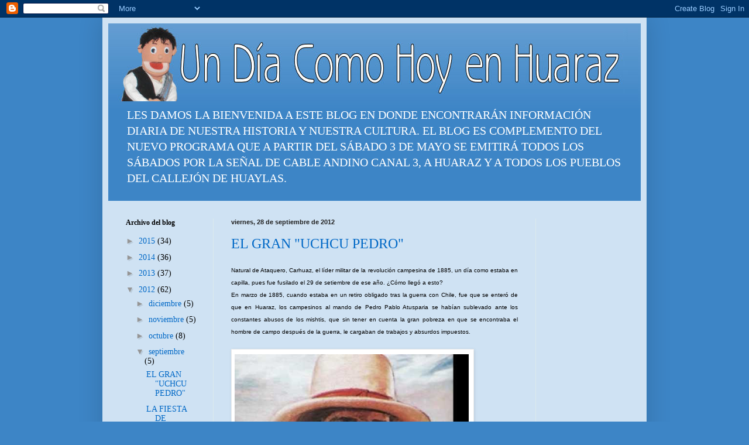

--- FILE ---
content_type: text/html; charset=UTF-8
request_url: https://undiacomohoyhuaraz.blogspot.com/2012/09/
body_size: 20749
content:
<!DOCTYPE html>
<html class='v2' dir='ltr' lang='es'>
<head>
<link href='https://www.blogger.com/static/v1/widgets/335934321-css_bundle_v2.css' rel='stylesheet' type='text/css'/>
<meta content='width=1100' name='viewport'/>
<meta content='text/html; charset=UTF-8' http-equiv='Content-Type'/>
<meta content='blogger' name='generator'/>
<link href='https://undiacomohoyhuaraz.blogspot.com/favicon.ico' rel='icon' type='image/x-icon'/>
<link href='http://undiacomohoyhuaraz.blogspot.com/2012/09/' rel='canonical'/>
<link rel="alternate" type="application/atom+xml" title="Un Día Como Hoy En Huaraz - Atom" href="https://undiacomohoyhuaraz.blogspot.com/feeds/posts/default" />
<link rel="alternate" type="application/rss+xml" title="Un Día Como Hoy En Huaraz - RSS" href="https://undiacomohoyhuaraz.blogspot.com/feeds/posts/default?alt=rss" />
<link rel="service.post" type="application/atom+xml" title="Un Día Como Hoy En Huaraz - Atom" href="https://www.blogger.com/feeds/1271649181565132088/posts/default" />
<!--Can't find substitution for tag [blog.ieCssRetrofitLinks]-->
<meta content='http://undiacomohoyhuaraz.blogspot.com/2012/09/' property='og:url'/>
<meta content='Un Día Como Hoy En Huaraz' property='og:title'/>
<meta content='LES DAMOS LA BIENVENIDA A ESTE BLOG EN DONDE ENCONTRARÁN INFORMACIÓN DIARIA DE NUESTRA HISTORIA Y NUESTRA CULTURA.
EL BLOG ES COMPLEMENTO DEL NUEVO PROGRAMA QUE A PARTIR DEL SÁBADO 3 DE MAYO SE EMITIRÁ TODOS LOS SÁBADOS POR LA SEÑAL DE CABLE ANDINO CANAL 3, A HUARAZ Y A TODOS LOS PUEBLOS DEL CALLEJÓN DE HUAYLAS.' property='og:description'/>
<title>Un Día Como Hoy En Huaraz: septiembre 2012</title>
<style id='page-skin-1' type='text/css'><!--
/*
-----------------------------------------------
Blogger Template Style
Name:     Simple
Designer: Blogger
URL:      www.blogger.com
----------------------------------------------- */
/* Content
----------------------------------------------- */
body {
font: normal normal 14px Georgia, Utopia, 'Palatino Linotype', Palatino, serif;
color: #000000;
background: #3d85c6 none no-repeat scroll center center;
padding: 0 40px 40px 40px;
}
html body .region-inner {
min-width: 0;
max-width: 100%;
width: auto;
}
h2 {
font-size: 22px;
}
a:link {
text-decoration:none;
color: #0068c6;
}
a:visited {
text-decoration:none;
color: #4eabff;
}
a:hover {
text-decoration:underline;
color: #728f95;
}
.body-fauxcolumn-outer .fauxcolumn-inner {
background: transparent none repeat scroll top left;
_background-image: none;
}
.body-fauxcolumn-outer .cap-top {
position: absolute;
z-index: 1;
height: 400px;
width: 100%;
}
.body-fauxcolumn-outer .cap-top .cap-left {
width: 100%;
background: transparent none repeat-x scroll top left;
_background-image: none;
}
.content-outer {
-moz-box-shadow: 0 0 40px rgba(0, 0, 0, .15);
-webkit-box-shadow: 0 0 5px rgba(0, 0, 0, .15);
-goog-ms-box-shadow: 0 0 10px #333333;
box-shadow: 0 0 40px rgba(0, 0, 0, .15);
margin-bottom: 1px;
}
.content-inner {
padding: 10px 10px;
}
.content-inner {
background-color: #cfe2f3;
}
/* Header
----------------------------------------------- */
.header-outer {
background: #3d85c6 url(//www.blogblog.com/1kt/simple/gradients_light.png) repeat-x scroll 0 -400px;
_background-image: none;
}
.Header h1 {
font: normal bold 50px Georgia, Utopia, 'Palatino Linotype', Palatino, serif;
color: #cfe2f3;
text-shadow: 1px 2px 3px rgba(0, 0, 0, .2);
}
.Header h1 a {
color: #cfe2f3;
}
.Header .description {
font-size: 140%;
color: #ffffff;
}
.header-inner .Header .titlewrapper {
padding: 22px 30px;
}
.header-inner .Header .descriptionwrapper {
padding: 0 30px;
}
/* Tabs
----------------------------------------------- */
.tabs-inner .section:first-child {
border-top: 0 solid #eee5dd;
}
.tabs-inner .section:first-child ul {
margin-top: -0;
border-top: 0 solid #eee5dd;
border-left: 0 solid #eee5dd;
border-right: 0 solid #eee5dd;
}
.tabs-inner .widget ul {
background: #ebf8ff none repeat-x scroll 0 -800px;
_background-image: none;
border-bottom: 1px solid #eee5dd;
margin-top: 0;
margin-left: -30px;
margin-right: -30px;
}
.tabs-inner .widget li a {
display: inline-block;
padding: .6em 1em;
font: normal normal 16px Georgia, Utopia, 'Palatino Linotype', Palatino, serif;
color: #728f95;
border-left: 1px solid #cfe2f3;
border-right: 1px solid #eee5dd;
}
.tabs-inner .widget li:first-child a {
border-left: none;
}
.tabs-inner .widget li.selected a, .tabs-inner .widget li a:hover {
color: #000000;
background-color: #ebf8ff;
text-decoration: none;
}
/* Columns
----------------------------------------------- */
.main-outer {
border-top: 0 solid #dbeaed;
}
.fauxcolumn-left-outer .fauxcolumn-inner {
border-right: 1px solid #dbeaed;
}
.fauxcolumn-right-outer .fauxcolumn-inner {
border-left: 1px solid #dbeaed;
}
/* Headings
----------------------------------------------- */
div.widget > h2,
div.widget h2.title {
margin: 0 0 1em 0;
font: normal bold 12px Georgia, Utopia, 'Palatino Linotype', Palatino, serif;
color: #000000;
}
/* Widgets
----------------------------------------------- */
.widget .zippy {
color: #969696;
text-shadow: 2px 2px 1px rgba(0, 0, 0, .1);
}
.widget .popular-posts ul {
list-style: none;
}
/* Posts
----------------------------------------------- */
h2.date-header {
font: normal bold 11px Arial, Tahoma, Helvetica, FreeSans, sans-serif;
}
.date-header span {
background-color: transparent;
color: #222222;
padding: inherit;
letter-spacing: inherit;
margin: inherit;
}
.main-inner {
padding-top: 30px;
padding-bottom: 30px;
}
.main-inner .column-center-inner {
padding: 0 15px;
}
.main-inner .column-center-inner .section {
margin: 0 15px;
}
.post {
margin: 0 0 25px 0;
}
h3.post-title, .comments h4 {
font: normal normal 24px Georgia, Utopia, 'Palatino Linotype', Palatino, serif;
margin: .75em 0 0;
}
.post-body {
font-size: 110%;
line-height: 1.4;
position: relative;
}
.post-body img, .post-body .tr-caption-container, .Profile img, .Image img,
.BlogList .item-thumbnail img {
padding: 2px;
background: #ffffff;
border: 1px solid #ececec;
-moz-box-shadow: 1px 1px 5px rgba(0, 0, 0, .1);
-webkit-box-shadow: 1px 1px 5px rgba(0, 0, 0, .1);
box-shadow: 1px 1px 5px rgba(0, 0, 0, .1);
}
.post-body img, .post-body .tr-caption-container {
padding: 5px;
}
.post-body .tr-caption-container {
color: #222222;
}
.post-body .tr-caption-container img {
padding: 0;
background: transparent;
border: none;
-moz-box-shadow: 0 0 0 rgba(0, 0, 0, .1);
-webkit-box-shadow: 0 0 0 rgba(0, 0, 0, .1);
box-shadow: 0 0 0 rgba(0, 0, 0, .1);
}
.post-header {
margin: 0 0 1.5em;
line-height: 1.6;
font-size: 90%;
}
.post-footer {
margin: 20px -2px 0;
padding: 5px 10px;
color: #4d535d;
background-color: #dbe6ed;
border-bottom: 1px solid #ececec;
line-height: 1.6;
font-size: 90%;
}
#comments .comment-author {
padding-top: 1.5em;
border-top: 1px solid #dbeaed;
background-position: 0 1.5em;
}
#comments .comment-author:first-child {
padding-top: 0;
border-top: none;
}
.avatar-image-container {
margin: .2em 0 0;
}
#comments .avatar-image-container img {
border: 1px solid #ececec;
}
/* Comments
----------------------------------------------- */
.comments .comments-content .icon.blog-author {
background-repeat: no-repeat;
background-image: url([data-uri]);
}
.comments .comments-content .loadmore a {
border-top: 1px solid #969696;
border-bottom: 1px solid #969696;
}
.comments .comment-thread.inline-thread {
background-color: #dbe6ed;
}
.comments .continue {
border-top: 2px solid #969696;
}
/* Accents
---------------------------------------------- */
.section-columns td.columns-cell {
border-left: 1px solid #dbeaed;
}
.blog-pager {
background: transparent none no-repeat scroll top center;
}
.blog-pager-older-link, .home-link,
.blog-pager-newer-link {
background-color: #cfe2f3;
padding: 5px;
}
.footer-outer {
border-top: 0 dashed #bbbbbb;
}
/* Mobile
----------------------------------------------- */
body.mobile  {
background-size: auto;
}
.mobile .body-fauxcolumn-outer {
background: transparent none repeat scroll top left;
}
.mobile .body-fauxcolumn-outer .cap-top {
background-size: 100% auto;
}
.mobile .content-outer {
-webkit-box-shadow: 0 0 3px rgba(0, 0, 0, .15);
box-shadow: 0 0 3px rgba(0, 0, 0, .15);
}
.mobile .tabs-inner .widget ul {
margin-left: 0;
margin-right: 0;
}
.mobile .post {
margin: 0;
}
.mobile .main-inner .column-center-inner .section {
margin: 0;
}
.mobile .date-header span {
padding: 0.1em 10px;
margin: 0 -10px;
}
.mobile h3.post-title {
margin: 0;
}
.mobile .blog-pager {
background: transparent none no-repeat scroll top center;
}
.mobile .footer-outer {
border-top: none;
}
.mobile .main-inner, .mobile .footer-inner {
background-color: #cfe2f3;
}
.mobile-index-contents {
color: #000000;
}
.mobile-link-button {
background-color: #0068c6;
}
.mobile-link-button a:link, .mobile-link-button a:visited {
color: #ffffff;
}
.mobile .tabs-inner .section:first-child {
border-top: none;
}
.mobile .tabs-inner .PageList .widget-content {
background-color: #ebf8ff;
color: #000000;
border-top: 1px solid #eee5dd;
border-bottom: 1px solid #eee5dd;
}
.mobile .tabs-inner .PageList .widget-content .pagelist-arrow {
border-left: 1px solid #eee5dd;
}

--></style>
<style id='template-skin-1' type='text/css'><!--
body {
min-width: 930px;
}
.content-outer, .content-fauxcolumn-outer, .region-inner {
min-width: 930px;
max-width: 930px;
_width: 930px;
}
.main-inner .columns {
padding-left: 180px;
padding-right: 180px;
}
.main-inner .fauxcolumn-center-outer {
left: 180px;
right: 180px;
/* IE6 does not respect left and right together */
_width: expression(this.parentNode.offsetWidth -
parseInt("180px") -
parseInt("180px") + 'px');
}
.main-inner .fauxcolumn-left-outer {
width: 180px;
}
.main-inner .fauxcolumn-right-outer {
width: 180px;
}
.main-inner .column-left-outer {
width: 180px;
right: 100%;
margin-left: -180px;
}
.main-inner .column-right-outer {
width: 180px;
margin-right: -180px;
}
#layout {
min-width: 0;
}
#layout .content-outer {
min-width: 0;
width: 800px;
}
#layout .region-inner {
min-width: 0;
width: auto;
}
body#layout div.add_widget {
padding: 8px;
}
body#layout div.add_widget a {
margin-left: 32px;
}
--></style>
<link href='https://www.blogger.com/dyn-css/authorization.css?targetBlogID=1271649181565132088&amp;zx=0a5f63f9-1519-4b20-86a2-e573e5065e9e' media='none' onload='if(media!=&#39;all&#39;)media=&#39;all&#39;' rel='stylesheet'/><noscript><link href='https://www.blogger.com/dyn-css/authorization.css?targetBlogID=1271649181565132088&amp;zx=0a5f63f9-1519-4b20-86a2-e573e5065e9e' rel='stylesheet'/></noscript>
<meta name='google-adsense-platform-account' content='ca-host-pub-1556223355139109'/>
<meta name='google-adsense-platform-domain' content='blogspot.com'/>

</head>
<body class='loading variant-literate'>
<div class='navbar section' id='navbar' name='Barra de navegación'><div class='widget Navbar' data-version='1' id='Navbar1'><script type="text/javascript">
    function setAttributeOnload(object, attribute, val) {
      if(window.addEventListener) {
        window.addEventListener('load',
          function(){ object[attribute] = val; }, false);
      } else {
        window.attachEvent('onload', function(){ object[attribute] = val; });
      }
    }
  </script>
<div id="navbar-iframe-container"></div>
<script type="text/javascript" src="https://apis.google.com/js/platform.js"></script>
<script type="text/javascript">
      gapi.load("gapi.iframes:gapi.iframes.style.bubble", function() {
        if (gapi.iframes && gapi.iframes.getContext) {
          gapi.iframes.getContext().openChild({
              url: 'https://www.blogger.com/navbar/1271649181565132088?origin\x3dhttps://undiacomohoyhuaraz.blogspot.com',
              where: document.getElementById("navbar-iframe-container"),
              id: "navbar-iframe"
          });
        }
      });
    </script><script type="text/javascript">
(function() {
var script = document.createElement('script');
script.type = 'text/javascript';
script.src = '//pagead2.googlesyndication.com/pagead/js/google_top_exp.js';
var head = document.getElementsByTagName('head')[0];
if (head) {
head.appendChild(script);
}})();
</script>
</div></div>
<div class='body-fauxcolumns'>
<div class='fauxcolumn-outer body-fauxcolumn-outer'>
<div class='cap-top'>
<div class='cap-left'></div>
<div class='cap-right'></div>
</div>
<div class='fauxborder-left'>
<div class='fauxborder-right'></div>
<div class='fauxcolumn-inner'>
</div>
</div>
<div class='cap-bottom'>
<div class='cap-left'></div>
<div class='cap-right'></div>
</div>
</div>
</div>
<div class='content'>
<div class='content-fauxcolumns'>
<div class='fauxcolumn-outer content-fauxcolumn-outer'>
<div class='cap-top'>
<div class='cap-left'></div>
<div class='cap-right'></div>
</div>
<div class='fauxborder-left'>
<div class='fauxborder-right'></div>
<div class='fauxcolumn-inner'>
</div>
</div>
<div class='cap-bottom'>
<div class='cap-left'></div>
<div class='cap-right'></div>
</div>
</div>
</div>
<div class='content-outer'>
<div class='content-cap-top cap-top'>
<div class='cap-left'></div>
<div class='cap-right'></div>
</div>
<div class='fauxborder-left content-fauxborder-left'>
<div class='fauxborder-right content-fauxborder-right'></div>
<div class='content-inner'>
<header>
<div class='header-outer'>
<div class='header-cap-top cap-top'>
<div class='cap-left'></div>
<div class='cap-right'></div>
</div>
<div class='fauxborder-left header-fauxborder-left'>
<div class='fauxborder-right header-fauxborder-right'></div>
<div class='region-inner header-inner'>
<div class='header section' id='header' name='Cabecera'><div class='widget Header' data-version='1' id='Header1'>
<div id='header-inner'>
<a href='https://undiacomohoyhuaraz.blogspot.com/' style='display: block'>
<img alt='Un Día Como Hoy En Huaraz' height='133px; ' id='Header1_headerimg' src='https://blogger.googleusercontent.com/img/b/R29vZ2xl/AVvXsEhTnq_f26jgMdaAM49Pe2-bLh-YfuEpOYMnVQwygBI0WEHu8YuCrjwT6v8WmwCli0ROHno0eZ8pvstj19dscN_K6Y3A6PVf9c4RdcoatjF3QeEmisG74I4yjVTMqpaj1sqwZplHYadpS3o/s1600/undiacomohoy.jpg' style='display: block' width='905px; '/>
</a>
<div class='descriptionwrapper'>
<p class='description'><span>LES DAMOS LA BIENVENIDA A ESTE BLOG EN DONDE ENCONTRARÁN INFORMACIÓN DIARIA DE NUESTRA HISTORIA Y NUESTRA CULTURA.
EL BLOG ES COMPLEMENTO DEL NUEVO PROGRAMA QUE A PARTIR DEL SÁBADO 3 DE MAYO SE EMITIRÁ TODOS LOS SÁBADOS POR LA SEÑAL DE CABLE ANDINO CANAL 3, A HUARAZ Y A TODOS LOS PUEBLOS DEL CALLEJÓN DE HUAYLAS.</span></p>
</div>
</div>
</div></div>
</div>
</div>
<div class='header-cap-bottom cap-bottom'>
<div class='cap-left'></div>
<div class='cap-right'></div>
</div>
</div>
</header>
<div class='tabs-outer'>
<div class='tabs-cap-top cap-top'>
<div class='cap-left'></div>
<div class='cap-right'></div>
</div>
<div class='fauxborder-left tabs-fauxborder-left'>
<div class='fauxborder-right tabs-fauxborder-right'></div>
<div class='region-inner tabs-inner'>
<div class='tabs no-items section' id='crosscol' name='Multicolumnas'></div>
<div class='tabs no-items section' id='crosscol-overflow' name='Cross-Column 2'></div>
</div>
</div>
<div class='tabs-cap-bottom cap-bottom'>
<div class='cap-left'></div>
<div class='cap-right'></div>
</div>
</div>
<div class='main-outer'>
<div class='main-cap-top cap-top'>
<div class='cap-left'></div>
<div class='cap-right'></div>
</div>
<div class='fauxborder-left main-fauxborder-left'>
<div class='fauxborder-right main-fauxborder-right'></div>
<div class='region-inner main-inner'>
<div class='columns fauxcolumns'>
<div class='fauxcolumn-outer fauxcolumn-center-outer'>
<div class='cap-top'>
<div class='cap-left'></div>
<div class='cap-right'></div>
</div>
<div class='fauxborder-left'>
<div class='fauxborder-right'></div>
<div class='fauxcolumn-inner'>
</div>
</div>
<div class='cap-bottom'>
<div class='cap-left'></div>
<div class='cap-right'></div>
</div>
</div>
<div class='fauxcolumn-outer fauxcolumn-left-outer'>
<div class='cap-top'>
<div class='cap-left'></div>
<div class='cap-right'></div>
</div>
<div class='fauxborder-left'>
<div class='fauxborder-right'></div>
<div class='fauxcolumn-inner'>
</div>
</div>
<div class='cap-bottom'>
<div class='cap-left'></div>
<div class='cap-right'></div>
</div>
</div>
<div class='fauxcolumn-outer fauxcolumn-right-outer'>
<div class='cap-top'>
<div class='cap-left'></div>
<div class='cap-right'></div>
</div>
<div class='fauxborder-left'>
<div class='fauxborder-right'></div>
<div class='fauxcolumn-inner'>
</div>
</div>
<div class='cap-bottom'>
<div class='cap-left'></div>
<div class='cap-right'></div>
</div>
</div>
<!-- corrects IE6 width calculation -->
<div class='columns-inner'>
<div class='column-center-outer'>
<div class='column-center-inner'>
<div class='main section' id='main' name='Principal'><div class='widget Blog' data-version='1' id='Blog1'>
<div class='blog-posts hfeed'>

          <div class="date-outer">
        
<h2 class='date-header'><span>viernes, 28 de septiembre de 2012</span></h2>

          <div class="date-posts">
        
<div class='post-outer'>
<div class='post hentry'>
<a name='7402879643906833107'></a>
<h3 class='post-title entry-title'>
<a href='https://undiacomohoyhuaraz.blogspot.com/2012/09/el-gran-uchcu-pedro.html'>EL GRAN "UCHCU PEDRO"</a>
</h3>
<div class='post-header'>
<div class='post-header-line-1'></div>
</div>
<div class='post-body entry-content' id='post-body-7402879643906833107'>
<div class="MsoNormal" style="margin: 0cm 0cm 0pt; text-align: justify;">
<span lang="ES" style="font-family: 'Arial','sans-serif'; mso-bidi-font-family: 'Times New Roman';"><span style="font-size: x-small;">Natural de Ataquero, Carhuaz, el líder militar de la revolución campesina de 1885, un día como estaba en capilla, pues fue fusilado el 29 de setiembre de ese año. &#191;Cómo llegó a esto?</span></span></div>
<div class="MsoNormal" style="margin: 0cm 0cm 0pt; text-align: justify;">
<span lang="ES" style="font-family: 'Arial','sans-serif'; mso-bidi-font-family: 'Times New Roman';"><span style="font-size: x-small;">En marzo de 1885, cuando estaba en&nbsp;un retiro obligado tras la guerra con Chile, fue que se enteró de que en Huaraz, los campesinos al mando de Pedro Pablo Atusparia se habían sublevado ante los constantes abusos de los mishtis, que sin tener en cuenta la gran pobreza en que se encontraba el hombre de campo después de la guerra, le cargaban de trabajos y absurdos impuestos.</span></span></div>
<div class="MsoNormal" style="margin: 0cm 0cm 0pt; text-align: justify;">
<br /></div>
<div class="MsoNormal" style="margin: 0cm 0cm 0pt; text-align: justify;">
<span lang="ES" style="font-family: 'Arial','sans-serif'; mso-bidi-font-family: 'Times New Roman';"><span style="font-size: x-small;"><img height="300" id="il_fi" src="https://lh3.googleusercontent.com/blogger_img_proxy/AEn0k_shkduMzSjvAT-FWAHEiE098xXCxj4GKlmN1kgbmV4REGD_Q04FUJIpq8ZUShC9W5SiD09XvFBoN_t4ThEaGkmbkiCrbMlZGvUjjMA=s0-d" style="padding-bottom: 8px; padding-right: 8px; padding-top: 8px;" width="400"></span></span></div>
<div class="MsoNormal" style="margin: 0cm 0cm 0pt; text-align: justify;">
<span lang="ES" style="font-family: 'Arial','sans-serif'; mso-bidi-font-family: 'Times New Roman';"><span style="font-size: x-small;"><em>Pedro pablo Atusparia, líder indiscutible de la revolución de 1885 en Ancash</em></span></span></div>
<div class="MsoNormal" style="margin: 0cm 0cm 0pt; text-align: justify;">
<br /></div>
<div class="MsoNormal" style="margin: 0cm 0cm 0pt; text-align: justify;">
<span lang="ES" style="font-family: 'Arial','sans-serif'; mso-bidi-font-family: 'Times New Roman';"><span style="font-size: x-small;"><span style="mso-tab-count: 1;">&nbsp;&nbsp;&nbsp;&nbsp;&nbsp;&nbsp;&nbsp;&nbsp;&nbsp;&nbsp;&nbsp; </span>&#8220;Uchcu Pedro&#8221; conocía al abogado cacerista Manuel Mosquera, prefecto nombrado por Atusparia, y por medio de él se integró a la revolución. El 15 de marzo estuvo presente en la toma de Carhuaz, donde demostró su gran valor y arrojo. Por su experiencia guerrillera no tardó en destacar nítidamente y se convirtió en el jefe de los temibles &#8220;destripadores&#8221;, las tropas de élite campesinas.<o:p></o:p></span></span></div>
<div class="MsoNormal" style="margin: 0cm 0cm 0pt; text-align: justify;">
<span lang="ES" style="font-family: 'Arial','sans-serif'; mso-bidi-font-family: 'Times New Roman';"><span style="font-size: x-small;"><span style="mso-tab-count: 1;">&nbsp;&nbsp;&nbsp;&nbsp;&nbsp;&nbsp;&nbsp;&nbsp;&nbsp;&nbsp;&nbsp; </span>Mientras que Atusparia se mostraba ecuánime y ponderado, y el Prefecto Mosquera no veía la hora de que caiga el gobierno de Iglesias para que Cáceres asuma el mando supremo; &#8220;Uchcu Pedro&#8221; concebía una guerra étnica, por lo que se mostraba bastante radical y entendía que la lucha que había emprendido el campesinado ancashino sólo tenía dos caminos: el triunfo o la derrota total.</span></span></div>
<div class="MsoNormal" style="margin: 0cm 0cm 0pt; text-align: justify;">
<br /></div>
<div class="MsoNormal" style="margin: 0cm 0cm 0pt; text-align: justify;">
<span lang="ES" style="font-family: 'Arial','sans-serif'; mso-bidi-font-family: 'Times New Roman';"><span style="font-size: x-small;"><img height="400" id="il_fi" src="https://lh3.googleusercontent.com/blogger_img_proxy/AEn0k_vMvU93fVUbmzRKHCEMQ6x2fRJxoZyUF0D5TPWHoHZoFS5HxY_NjemaZf9fUc5wh40i1JnV5nZ71gjYEUx4cgkMS1A096Us-myN7qkCWNE8CJSKuvw7Cu13a3j_K9YzoGO9XTRNuTNiQL1Hneyc49_a5YtR-WyFs1yUZa6C5_wpoOsg0OYs=s0-d" style="padding-bottom: 8px; padding-right: 8px; padding-top: 8px;" width="258"></span></span></div>
<div class="MsoNormal" style="margin: 0cm 0cm 0pt; text-align: justify;">
<span lang="ES" style="font-family: 'Arial','sans-serif'; mso-bidi-font-family: 'Times New Roman';"><span style="font-size: x-small;"><em>El líder militar de la revolución fue Pedro Cochachin "Uchcu Pedro"</em></span></span></div>
<div class="MsoNormal" style="margin: 0cm 0cm 0pt; text-align: justify;">
<br /></div>
<div class="MsoNormal" style="margin: 0cm 0cm 0pt; text-align: justify;">
<span lang="ES" style="font-family: 'Arial','sans-serif'; mso-bidi-font-family: 'Times New Roman';"><span style="font-size: x-small;"><span style="mso-tab-count: 1;">&nbsp;&nbsp;&nbsp;&nbsp;&nbsp;&nbsp;&nbsp;&nbsp;&nbsp;&nbsp;&nbsp; </span>Gracias a su habilidad militar, fracasaron hasta tres expediciones militares que pretendieron llegar al Callejón de Huaylas. Actualmente, en varios pasos de la Cordillera Negra se pueden observar las piedras que mandó poner &#8220;Uchcu Pedro&#8221; para vestirlas de poncho y sombrero y aparentar que eran campesinos armados, ardid que impresionaba y hacía retroceder a las tropas del ejército.</span></span></div>
<div class="MsoNormal" style="margin: 0cm 0cm 0pt; text-align: justify;">
<br /></div>
<div class="MsoNormal" style="margin: 0cm 0cm 0pt; text-align: justify;">
<span lang="ES" style="font-family: 'Arial','sans-serif'; mso-bidi-font-family: 'Times New Roman';"><span style="font-size: x-small;"><img height="166" id="il_fi" src="https://lh3.googleusercontent.com/blogger_img_proxy/AEn0k_sWDP4UCaj5UyW4pFLzxS6uD5Zldo5m8wnLjaRx3ol_VSiQK4klygOJkKatufEowFM9Lyjv01xxlhzFgu5QO1lSrR-QrruHaR2Tl4eEWgqa5aMtHLKYfmg2oW6kskAgAliUfGFHPKnG7Uv39ds4PB5dHupcbYsXeD9BkUq57mHFmGdyJ1tA=s0-d" style="padding-bottom: 8px; padding-right: 8px; padding-top: 8px;" width="240"></span></span></div>
<div class="MsoNormal" style="margin: 0cm 0cm 0pt; text-align: justify;">
<span lang="ES" style="font-family: 'Arial','sans-serif'; mso-bidi-font-family: 'Times New Roman';"><span style="font-size: x-small;"><em>Aún se convervan en la Cordillera Negra los "Soldados de piedra".</em></span></span></div>
<div class="MsoNormal" style="margin: 0cm 0cm 0pt; text-align: justify;">
<br /></div>
<div class="MsoNormal" style="margin: 0cm 0cm 0pt; text-align: justify;">
<span lang="ES" style="font-family: 'Arial','sans-serif'; mso-bidi-font-family: 'Times New Roman';"><span style="font-size: x-small;"><span style="mso-tab-count: 1;">&nbsp;&nbsp;&nbsp;&nbsp;&nbsp;&nbsp;&nbsp;&nbsp;&nbsp;&nbsp;&nbsp; </span>Cuando el Coronel Callirgos logró llegar a Yungay a fines de abril, &#8220;Uchcu Pedro&#8221; fue el encargado de dirigir el ataque para desalojar de esa ciudad al ejército. Al quedar herido Atusparia, Pedro Cochachin asume el mando de la revolución a partir del 27 de abril de 1885. Él dirigió el repliegue de las tropas campesinas hacia Huaraz y organizó la defensa de la ciudad ante el ataque del ejército el 3 de mayo. <o:p></o:p></span></span></div>
<div class="MsoNormal" style="margin: 0cm 0cm 0pt; text-align: justify;">
<span lang="ES" style="font-family: 'Arial','sans-serif'; mso-bidi-font-family: 'Times New Roman';"><span style="font-size: x-small;"><span style="mso-tab-count: 1;">&nbsp;&nbsp;&nbsp;&nbsp;&nbsp;&nbsp;&nbsp;&nbsp;&nbsp;&nbsp;&nbsp; </span>Cochachin trató de reconquistar la ciudad en dos oportunidades, el día 7 atacando el cuartel general del ejército, situado en las instalaciones del Colegio &#8220;De la Libertad&#8221; y el día 11, con el hecho de armas que la historia conoce como la batalla de Huarupampa, donde el empuje del ataque campesino desde la Cordillera Negra hizo retroceder a las tropas del ejército desde el Puente de Calicanto hasta la plazuela de Huarupampa. A cañonazos fueron destrozadas las partidas campesinas en ese lugar.</span></span></div>
<div class="MsoNormal" style="margin: 0cm 0cm 0pt; text-align: justify;">
<br /></div>
<div class="MsoNormal" style="margin: 0cm 0cm 0pt; text-align: justify;">
<span lang="ES" style="font-family: 'Arial','sans-serif'; mso-bidi-font-family: 'Times New Roman';"><span style="font-size: x-small;"><img height="200" id="il_fi" src="https://lh3.googleusercontent.com/blogger_img_proxy/AEn0k_vM5J_LISccQjnG1yEMpxEp_hXnTI2CcpGycmnfdAgVS8WTqKnPusZe8kZb9e3epsSfshn03ObcZSyIurRGIVKOVAkPH8MEHmi91NUOFg0oVqfbj5WrY9RTUyk=s0-d" style="padding-bottom: 8px; padding-right: 30px; padding-top: 8px;" width="131"></span></span></div>
<div class="MsoNormal" style="margin: 0cm 0cm 0pt; text-align: justify;">
<span lang="ES" style="font-family: 'Arial','sans-serif'; mso-bidi-font-family: 'Times New Roman';"><span style="font-size: x-small;"><em>Atusparia y "Uchcu Pedro" son indesligables</em></span></span></div>
<div class="MsoNormal" style="margin: 0cm 0cm 0pt; text-align: justify;">
<br /></div>
<div class="MsoNormal" style="margin: 0cm 0cm 0pt; text-align: justify;">
<span lang="ES" style="font-family: 'Arial','sans-serif'; mso-bidi-font-family: 'Times New Roman';"><span style="font-size: x-small;"><span style="mso-tab-count: 1;">&nbsp;&nbsp;&nbsp;&nbsp;&nbsp;&nbsp;&nbsp;&nbsp;&nbsp;&nbsp;&nbsp; </span>Derrotado, Cochachin no se rindió, y con las pocas tropas que le quedaban se dedicó a hostilizar desde la Cordillera Negra. Las numerosas expediciones para capturarlo fracasaron una tras otra. Tuvieron que valerse de la traición para detener al legendario líder.<o:p></o:p></span></span></div>
<div class="MsoNormal" style="margin: 0cm 0cm 0pt; text-align: justify;">
<span lang="ES" style="font-family: 'Arial','sans-serif'; mso-bidi-font-family: 'Times New Roman';"><span style="font-size: x-small;"><span style="mso-tab-count: 1;">&nbsp;&nbsp;&nbsp;&nbsp;&nbsp;&nbsp;&nbsp;&nbsp;&nbsp;&nbsp;&nbsp; </span>El elegido fue su compadre Francisco Arteaga, quien le invitó a una fiesta en Quillo. &#8220;Uchcu Pedro&#8221; acudió confiado y cayó en la trampa. Fue llevado preso a Casma y luego de ser juzgado sumariamente, se le condenó a muerte un día como hoy. Fue fusilado el 29 de setiembre de 1885 en las faldas del cerro Sechín. Su cadáver quedó expuesto y sin entierro por orden militar. Un pastor protestante que pasaba por el lugar, se apiadó de él y enterró sus restos en el mismo sitio de su fusilamiento.<o:p></o:p></span></span></div>
<div class="MsoNormal" style="margin: 0cm 0cm 0pt; text-align: justify;">
<br /></div>
<div style='clear: both;'></div>
</div>
<div class='post-footer'>
<div class='post-footer-line post-footer-line-1'><span class='post-comment-link'>
<a class='comment-link' href='https://undiacomohoyhuaraz.blogspot.com/2012/09/el-gran-uchcu-pedro.html#comment-form' onclick=''>10
comentarios</a>
</span>
<span class='post-icons'>
<span class='item-control blog-admin pid-629973395'>
<a href='https://www.blogger.com/post-edit.g?blogID=1271649181565132088&postID=7402879643906833107&from=pencil' title='Editar entrada'>
<img alt='' class='icon-action' height='18' src='https://resources.blogblog.com/img/icon18_edit_allbkg.gif' width='18'/>
</a>
</span>
</span>
<div class='post-share-buttons goog-inline-block'>
<a class='goog-inline-block share-button sb-email' href='https://www.blogger.com/share-post.g?blogID=1271649181565132088&postID=7402879643906833107&target=email' target='_blank' title='Enviar por correo electrónico'><span class='share-button-link-text'>Enviar por correo electrónico</span></a><a class='goog-inline-block share-button sb-blog' href='https://www.blogger.com/share-post.g?blogID=1271649181565132088&postID=7402879643906833107&target=blog' onclick='window.open(this.href, "_blank", "height=270,width=475"); return false;' target='_blank' title='Escribe un blog'><span class='share-button-link-text'>Escribe un blog</span></a><a class='goog-inline-block share-button sb-twitter' href='https://www.blogger.com/share-post.g?blogID=1271649181565132088&postID=7402879643906833107&target=twitter' target='_blank' title='Compartir en X'><span class='share-button-link-text'>Compartir en X</span></a><a class='goog-inline-block share-button sb-facebook' href='https://www.blogger.com/share-post.g?blogID=1271649181565132088&postID=7402879643906833107&target=facebook' onclick='window.open(this.href, "_blank", "height=430,width=640"); return false;' target='_blank' title='Compartir con Facebook'><span class='share-button-link-text'>Compartir con Facebook</span></a><a class='goog-inline-block share-button sb-pinterest' href='https://www.blogger.com/share-post.g?blogID=1271649181565132088&postID=7402879643906833107&target=pinterest' target='_blank' title='Compartir en Pinterest'><span class='share-button-link-text'>Compartir en Pinterest</span></a>
</div>
</div>
<div class='post-footer-line post-footer-line-2'><span class='post-labels'>
</span>
</div>
<div class='post-footer-line post-footer-line-3'></div>
</div>
</div>
</div>

          </div></div>
        

          <div class="date-outer">
        
<h2 class='date-header'><span>lunes, 24 de septiembre de 2012</span></h2>

          <div class="date-posts">
        
<div class='post-outer'>
<div class='post hentry'>
<a name='3602347322703613085'></a>
<h3 class='post-title entry-title'>
<a href='https://undiacomohoyhuaraz.blogspot.com/2012/09/la-fiesta-de-carhuaz-2.html'>LA FIESTA DE CARHUAZ (2)</a>
</h3>
<div class='post-header'>
<div class='post-header-line-1'></div>
</div>
<div class='post-body entry-content' id='post-body-3602347322703613085'>


LA BAJADA<br />
<br />
<div class="MsoNormal" style="line-height: 150%; margin: 0cm 0cm 10pt; text-align: justify; text-indent: 35.4pt;">
<span lang="ES-MX" style="font-family: &quot;Bookman Old Style&quot;,&quot;serif&quot;; font-size: 12pt; line-height: 150%;">Ha llegado el<span style="mso-spacerun: yes;">&nbsp;
</span>momento de la gran fiesta. El 23 de setiembre es la &#8220;Bajada&#8221;. Es el día
en el que el mayordomo de la &#8220;Bajada&#8221; organiza la diana a las cinco de la
mañana y luego del desayuno preparan a la imagen para la Misa y procesión de
&#8220;Bajada&#8221;. <o:p></o:p></span></div>
<br />
<div class="MsoNormal" style="line-height: 150%; margin: 0cm 0cm 10pt; text-align: justify; text-indent: 35.4pt;">
<span lang="ES-MX" style="font-family: &quot;Bookman Old Style&quot;,&quot;serif&quot;; font-size: 12pt; line-height: 150%;">En la Misa de &#8220;Bajada&#8221; sucede algo especial. La
Virgen de las Mercedes es patrona de las armas del Perú y en la plaza de
Carhuaz se escenifica una batalla en donde las bombardas son los cañonazos, las
&#8220;pelotas&#8221; semejan las ametralladoras y las avellanas reemplazan a los tiros de
fusil.</span></div>
<div class="MsoNormal" style="line-height: 150%; margin: 0cm 0cm 10pt; text-align: justify; text-indent: 35.4pt;">
<span lang="ES-MX" style="font-family: &quot;Bookman Old Style&quot;,&quot;serif&quot;; font-size: 12pt; line-height: 150%;"><img height="300" id="il_fi" src="https://lh3.googleusercontent.com/blogger_img_proxy/AEn0k_uC7fVK8YBNYWYuquWploMveZhsMqZfbrvU8quD_r_kmA0EZpQ_jbjDigrrktkUycP3mu7zLaP3KI9lRq2p9rEoR2d_mBdDVNwHCbVYJXKDgO7c8W0=s0-d" style="padding-bottom: 8px; padding-right: 8px; padding-top: 8px;" width="400"></span></div>
<div class="MsoNormal" style="line-height: 150%; margin: 0cm 0cm 10pt; text-align: justify; text-indent: 35.4pt;">
<span lang="ES-MX" style="font-family: &quot;Bookman Old Style&quot;,&quot;serif&quot;; font-size: 12pt; line-height: 150%;"><em>La visibilidad en la plaza es prácticamente imposible</em></span></div>
<br />
<div class="MsoNormal" style="line-height: 150%; margin: 0cm 0cm 10pt; text-align: justify; text-indent: 35.4pt;">
<span lang="ES-MX" style="font-family: &quot;Bookman Old Style&quot;,&quot;serif&quot;; font-size: 12pt; line-height: 150%;">Terminada la Misa de &#8220;Bajada&#8221;, todos se dirigen a
casa del mayordomo a servirse el almuerzo e inmediatamente después se inicia la
<span style="mso-spacerun: yes;">&nbsp;&nbsp;&nbsp;</span>solemne procesión de "Bajada". <o:p></o:p></span></div>
<img height="509" id="il_fi" src="https://lh3.googleusercontent.com/blogger_img_proxy/AEn0k_t-4pdgza_XMW7kewptnwbgx2hauq4nuD-UwNkX7IVfTPvAnYiQiSbfg4WKdGwWr5gCu9RFdEkbEUEj5c7wJJl-CHW8G7qXoXWAruftuzQmTfQCmpLS2G8D=s0-d" style="padding-bottom: 8px; padding-right: 8px; padding-top: 8px;" width="526"><br />
<em>El fervor de los carhuasinos durante la procesiòn en proverbial </em><br />
<br />
<div class="MsoNormal" style="line-height: 150%; margin: 0cm 0cm 10pt; text-align: justify; text-indent: 35.4pt;">
<span lang="ES-MX" style="font-family: &quot;Bookman Old Style&quot;,&quot;serif&quot;; font-size: 12pt; line-height: 150%;">Al caer la tarde, la venerada imagen de la Virgen
de las Mercedes de Carhuaz llega a las puertas del templo para presenciar el
cambio de &#8220;guión&#8221; o estandarte al mayordomo del año entrante; éste, una vez que
la imagen hace su ingreso al templo, invita a su domicilio a todos los
acompañantes. Allí, los comprometerá para que funjan de &#8220;qellis&#8221; el año
venidero.<o:p></o:p></span></div>
<br />
<div class="MsoNormal" style="line-height: 150%; margin: 0cm 0cm 10pt; text-align: justify; text-indent: 35.4pt;">
<span lang="ES-MX" style="font-family: &quot;Bookman Old Style&quot;,&quot;serif&quot;; font-size: 12pt; line-height: 150%;">Esa noche, la plaza de Carhuaz asiste al
espectáculo de los juegos artificiales que ofrece el mayordomo de la Víspera.
Este es un tercer mayordomo, que se ocupa exclusivamente de organizar la Misa
de Vísperas, los juegos artificiales<span style="mso-spacerun: yes;">&nbsp; </span>con
sus respectivos &#8220;castillos&#8221; y el agasajo a todos los concurrentes a la Plaza de
Armas de Carhuaz, la noche del 23 de setiembre. Al igual que los mayordomos de
la &#8220;Bajada&#8221; y del &#8220;Día Central&#8221;, el mayordomo de la &#8220;Víspera&#8221; recibe regalos de
sus familiares y &#8220;quellis&#8221;.</span></div>
<div class="MsoNormal" style="line-height: 150%; margin: 0cm 0cm 10pt; text-align: justify; text-indent: 35.4pt;">
<span lang="ES-MX" style="font-family: &quot;Bookman Old Style&quot;,&quot;serif&quot;; font-size: 12pt; line-height: 150%;"><img height="224" id="il_fi" src="https://lh3.googleusercontent.com/blogger_img_proxy/AEn0k_tppqrH3eNU9VtAcgRyGKJ-8zKleqO6uI_NO7qvb5GxLkSvqBxulbVqA_7QKqTmgNvsVitbghwIDwtEtp0BL5cwqISYS8hI9Cdb6RJAM6Iml5YkMUVYxBnWW2gurr-ACw=s0-d" style="padding-bottom: 8px; padding-right: 8px; padding-top: 8px;" width="300"><o:p></o:p></span></div>
EL DÍA CENTRAL<br />


<br />
<div class="MsoNormal" style="line-height: 150%; margin: 0cm 0cm 10pt; text-align: justify; text-indent: 35.4pt;">
<span lang="ES-MX" style="font-family: &quot;Bookman Old Style&quot;,&quot;serif&quot;; font-size: 12pt; line-height: 150%;">Prácticamente es el mismo ritual del día anterior.
Carhuaz es un pueblo de costumbres, año a año reitera el mismo ritual. La
diana, el desayuno y la Misa del Día Central. En esta oportunidad, es el Señor
Obispo de la Diócesis de Huaraz quien celebra la Santa Misa de Fiesta.<o:p></o:p></span></div>
<br />
<div class="MsoNormal" style="line-height: 150%; margin: 0cm 0cm 10pt; text-align: justify; text-indent: 35.4pt;">
<span lang="ES-MX" style="font-family: &quot;Bookman Old Style&quot;,&quot;serif&quot;; font-size: 12pt; line-height: 150%;"><span style="mso-spacerun: yes;">&nbsp;</span>Luego todos
los concurrentes a la Misa son invitados al gran almuerzo en casa del mayordomo
del &#8220;Día Central&#8221;. Esto es para todo el pueblo. Foráneos y residentes, gente
del campo y la ciudad, participan en este ágape, símbolo de la unión que la
Virgen de las Mercedes, quiere para su pueblo.<o:p></o:p></span></div>
<br />
<div class="MsoNormal" style="line-height: 150%; margin: 0cm 0cm 10pt; text-align: justify; text-indent: 35.4pt;">
<span lang="ES-MX" style="font-family: &quot;Bookman Old Style&quot;,&quot;serif&quot;; font-size: 12pt; line-height: 150%;">Después del almuerzo, se realiza la magnífica
procesión que empieza a las tres de la tarde. Todo Carhuaz se congrega en la
Plaza de Armas para acompañar a la querida &#8220;Mama Meche&#8221; en su paso por las
principales calles de la ciudad.<o:p></o:p></span></div>
<br />
<div class="MsoNormal" style="line-height: 150%; margin: 0cm 0cm 10pt; text-align: justify; text-indent: 35.4pt;">
<span lang="ES-MX" style="font-family: &quot;Bookman Old Style&quot;,&quot;serif&quot;; font-size: 12pt; line-height: 150%;"><o:p><img height="573" id="il_fi" src="https://lh3.googleusercontent.com/blogger_img_proxy/AEn0k_vDrYiwHa2yrL-Ygv9-63fd4oCD-gpD-ATDYjzeLigR7e11EnkVwtvqG-KcEcg5C2tvDiGVtVVPGr5u5ftxVsVw8cCe_g2YPb_h443Za6K7LGV-o29toY4IzAQI_1F99GcZEHZO=s0-d" style="padding-bottom: 8px; padding-right: 8px; padding-top: 8px;" width="500"></o:p></span></div>
<div style='clear: both;'></div>
</div>
<div class='post-footer'>
<div class='post-footer-line post-footer-line-1'><span class='post-comment-link'>
<a class='comment-link' href='https://undiacomohoyhuaraz.blogspot.com/2012/09/la-fiesta-de-carhuaz-2.html#comment-form' onclick=''>0
comentarios</a>
</span>
<span class='post-icons'>
<span class='item-control blog-admin pid-629973395'>
<a href='https://www.blogger.com/post-edit.g?blogID=1271649181565132088&postID=3602347322703613085&from=pencil' title='Editar entrada'>
<img alt='' class='icon-action' height='18' src='https://resources.blogblog.com/img/icon18_edit_allbkg.gif' width='18'/>
</a>
</span>
</span>
<div class='post-share-buttons goog-inline-block'>
<a class='goog-inline-block share-button sb-email' href='https://www.blogger.com/share-post.g?blogID=1271649181565132088&postID=3602347322703613085&target=email' target='_blank' title='Enviar por correo electrónico'><span class='share-button-link-text'>Enviar por correo electrónico</span></a><a class='goog-inline-block share-button sb-blog' href='https://www.blogger.com/share-post.g?blogID=1271649181565132088&postID=3602347322703613085&target=blog' onclick='window.open(this.href, "_blank", "height=270,width=475"); return false;' target='_blank' title='Escribe un blog'><span class='share-button-link-text'>Escribe un blog</span></a><a class='goog-inline-block share-button sb-twitter' href='https://www.blogger.com/share-post.g?blogID=1271649181565132088&postID=3602347322703613085&target=twitter' target='_blank' title='Compartir en X'><span class='share-button-link-text'>Compartir en X</span></a><a class='goog-inline-block share-button sb-facebook' href='https://www.blogger.com/share-post.g?blogID=1271649181565132088&postID=3602347322703613085&target=facebook' onclick='window.open(this.href, "_blank", "height=430,width=640"); return false;' target='_blank' title='Compartir con Facebook'><span class='share-button-link-text'>Compartir con Facebook</span></a><a class='goog-inline-block share-button sb-pinterest' href='https://www.blogger.com/share-post.g?blogID=1271649181565132088&postID=3602347322703613085&target=pinterest' target='_blank' title='Compartir en Pinterest'><span class='share-button-link-text'>Compartir en Pinterest</span></a>
</div>
</div>
<div class='post-footer-line post-footer-line-2'><span class='post-labels'>
</span>
</div>
<div class='post-footer-line post-footer-line-3'></div>
</div>
</div>
</div>

          </div></div>
        

          <div class="date-outer">
        
<h2 class='date-header'><span>domingo, 23 de septiembre de 2012</span></h2>

          <div class="date-posts">
        
<div class='post-outer'>
<div class='post hentry'>
<a name='6975564118539855601'></a>
<h3 class='post-title entry-title'>
<a href='https://undiacomohoyhuaraz.blogspot.com/2012/09/la-gran-fiesta-de-carhuaz-1.html'>LA GRAN FIESTA DE CARHUAZ (1)</a>
</h3>
<div class='post-header'>
<div class='post-header-line-1'></div>
</div>
<div class='post-body entry-content' id='post-body-6975564118539855601'>


<br />
<div class="MsoNormal" style="margin: 0cm 0cm 10pt; text-align: justify;">
<span lang="ES-MX"><span style="font-family: Calibri;"></span></span>&nbsp;</div>
<div class="MsoNormal" style="margin: 0cm 0cm 10pt; text-align: justify;">
<span lang="ES-MX"><span style="font-family: Calibri;"><img height="300" id="il_fi" src="https://lh3.googleusercontent.com/blogger_img_proxy/AEn0k_vxTi5Uw_U2pzuSsrBT6_pM97df3IRQORRCKDTqecnRumu0u6neI3TWWJ8Ygfcd99ASTNQcqdYb5loB79pAlGcm_XlPi9nXTg4qCnHHbKSqj7QP5PMRdmSrEV7a6NtZHaLGnV8Ki457vARDzUZMZg=s0-d" style="padding-bottom: 8px; padding-right: 8px; padding-top: 8px;" width="225">&nbsp; <span lang="ES-MX"><img height="240" id="il_fi" src="https://lh3.googleusercontent.com/blogger_img_proxy/AEn0k_vbwLRvJGI9xxjFhh-h2DJ1-A_pU_hABlAgYhW7FffLnwB-d0e2iJip6P9kPvMspXl9B3uLVG4GIftf9SZGPXy6aEWLE1fRZnc-kLJ2neA8b8DnBHHlwFXbHE3Gl_dC=s0-d" style="padding-bottom: 8px; padding-right: 8px; padding-top: 8px;" width="320"></span></span></span></div>
<div class="MsoNormal" style="margin: 0cm 0cm 10pt; text-align: justify;">
<span lang="ES-MX"><em><span style="font-family: Calibri;">La Virgen de las Mercedes y su bellìsimo altar de madera fina.</span></em></span></div>
<div class="MsoNormal" style="margin: 0cm 0cm 10pt; text-align: justify;">
<span lang="ES-MX"><span style="font-family: Calibri;">Carhuaz tiene una de las fiestas más espledorosas del Callejón de Huaylas.&nbsp; Todo setiembre celebran a la "Mama Meche". Un recuento de esta festividad que el 23 de setiembre tiene en "La Bajada" y la "Víspera", dos de sus principales actividades.</span></span></div>
<div class="MsoNormal" style="margin: 0cm 0cm 10pt; text-align: justify;">
<span lang="ES-MX"></span>&nbsp;</div>
<div class="MsoNormal" style="margin: 0cm 0cm 10pt; text-align: justify;">
<span lang="ES-MX"><span style="font-family: Calibri;">Del 14 al 22 de setiembre, los &#8220;qellis&#8221; hacen llegar sus
regalos y presentes a los mayordomos. Lo que constituye toda una fiesta dentro
de la fiesta. Hay "qellis" para los tres mayordomos: de "La Bajada", de la "Víspera" y el "Del Día".</span></span></div>
<br />
<div class="MsoNormal" style="margin: 0cm 0cm 10pt; text-align: justify;">
<span lang="ES-MX"><span style="font-family: Calibri;">Los &#8220;qellis&#8221; en
Carhuaz son muy generosos en sus ofrecimientos: gruesas de avellanas y
&#8220;pelotas&#8221;, javas de cuyes, decenas de cajas de cerveza y hasta hermosos toros. El &#8220;quelli&#8221; que
quiere expresar mayor cariño al mayordomo, o demostrar mayor status, le ofrece un toro.</span></span></div>
<br />
<img alt="" src="https://lh3.googleusercontent.com/blogger_img_proxy/AEn0k_utItPC64n3gxxDhwLa4D92JUm_kzuhzZu12xpaGmSMFQCLVeFRDqfXiEAtBykcawbdmSNS0kKgt7qVkT9dmp6u8GyqSg2Xyx5l3Svdv6vQMC-EeyCDzml9N9_6Y7vAeaaNEJY47uNs7V-49cmNGbUu=s0-d">&nbsp;&nbsp; <img alt="" src="https://lh3.googleusercontent.com/blogger_img_proxy/AEn0k_vO5rvSS6ZKbUmhZDqwR6d3Yrb4vKMgIPm2ehfhgtcSK6Lh5DzkhelzqQT6s1elFellZ5huQtNX9pkKg9VviIBLSzW7IoNVEbPl5M8Aj2-ayXwf8OYAlcAy1uLxIeJoVJAcX9ozxmGsZ64vEeVnfQQG=s0-d"><br />
<em>Llevando avellanas adornadas con banderitas y "jalando"&nbsp;al toro para el mayordomo...</em><br />
<br />
<div class="MsoNormal" style="margin: 0cm 0cm 10pt; text-align: justify;">
<span lang="ES-MX"><span style="font-family: Calibri;">Para la entrega
de los presentes, los &#8220;qellis&#8221; se hacen anunciar ante el mayordomo, recién con
su visto bueno, organizan la entrega. Generalmente quienes llevan avellanas se
hacen acompañar con las roncadoras; lo mismo quienes llevan cuyes o cerveza.
Invitan a sus familiares y amigos y se sirven el almuerzo enviado de la casa del
mayordomo. Luego del almuerzo, bailan y beben al compás de las roncadoras para
luego dirigirse hacia la casa del mayordomo llevando lo ofrecido; es tradición
que las avellanas las lleven adornadas con banderitas peruanas.</span></span></div>
<br />
<div class="MsoNormal" style="margin: 0cm 0cm 10pt; text-align: justify;">
<span lang="ES-MX"><span style="font-family: Calibri;">Quien lleva un
toro de obsequio, tiene un trato especial. Pero también se hace acompañar de un
gran cortejo. Contrata una banda de músicos e invita a su domicilio<span style="mso-spacerun: yes;">&nbsp; </span>a decenas de familiares y amigos. Al mediodía
se inicia la reunión donde el &#8220;qelli&#8221; ofrece a sus invitados una riquísima
chicha y el macerado de pomelo, bebida tradicional del pueblo carhuacino</span><span style="font-family: Calibri;">.
</span></span></div>
<img height="403" id="il_fi" src="https://lh3.googleusercontent.com/blogger_img_proxy/AEn0k_uAB97M4l0dpXRU-vHf9v0NLTjVH2XJfwuzfR7nRtQE_XB_PoJOcnLw-LGahTzo8RRYSaMPcoPmEnxSEwcLm-pXcfeCgUv4VDVmWzkDBIMkqgzcVc9VxfK4yHMCGhLpEIMq3aa5SAbyURmvVclHM6aUOFTdp_dGoFnqCWvJUtsMc0kWbs6CQHLt=s0-d" style="padding-bottom: 8px; padding-right: 8px; padding-top: 8px;" width="403"><br />
<em>El riquísimo licor de pomelo, camino a su industrialización.</em><br />
<br />
<div class="MsoNormal" style="margin: 0cm 0cm 10pt; text-align: justify;">
<span lang="ES-MX"><span style="font-family: Calibri;">El &#8220;qelli&#8221; no
prepara el almuerzo, éste viene de la casa del mayordomo y consiste en mondongo
y &#8220;aca cashqui&#8221;. Luego se sirve cerveza en abundancia y se baila con la banda,
mientras el toro es adornado con un hermoso moño y un enjalme que lleva el
nombre del &#8220;qelli&#8221;.</span></span></div>
<br />
<div class="MsoNormal" style="margin: 0cm 0cm 10pt; text-align: justify;">
<span lang="ES-MX"><span style="font-family: Calibri;">A media tarde,
el cortejo sale de la casa del &#8220;qelli&#8221; y al ritmo de un popular pasacalle lleva
al toro por las calles de Carhuaz en dirección a la plaza de armas. El toro es
jalado por sogas que portan los familiares jóvenes del &#8220;qelli&#8221;. En una esquina
de la plaza son esperados por el &#8220;camachico&#8221; del mayordomo quien les ofrece chicha
de jora en un gran &#8220;quntu&#8221;. Una vez consumida la chicha, todos se dirigen al
domicilio del mayordomo a entregar el toro.</span></span></div>
<br />
<div class="MsoNormal" style="margin: 0cm 0cm 10pt; text-align: justify;">
<span lang="ES-MX"><span style="font-family: Calibri;">La casa del
mayordomo ha sido debidamente acondicionada para recibir a la cantidad de
&#8220;qellis&#8221; que lo visitan. En la puerta, hay un grueso madero en donde se amarra
al toro y en cuya cerviz se rompe una botella de champán en señal de entrega
oficial del obsequio. El animal va al corral luego de que se le retiran la moña
y el enjalme, y el &#8220;qelli&#8221; y sus invitados pasan al patio a recibir el agasajo
del mayordomo. Diez cajas de cerveza esperan al &#8220;qelli&#8221;, luego vendrán las
ollas de llunca cashqui y de picante de cuye</span><span style="font-family: Calibri;">.
La banda de músico ejecuta alegres huaynitos y la fiesta se pone en su punto. </span></span></div>
<div class="MsoNormal" style="margin: 0cm 0cm 10pt; text-align: justify;">
<span lang="ES-MX"><span style="font-family: Calibri;"></span></span>&nbsp;</div>
<div class="MsoNormal" style="margin: 0cm 0cm 10pt; text-align: justify;">
<span lang="ES-MX"><img height="224" id="il_fi" src="https://lh3.googleusercontent.com/blogger_img_proxy/AEn0k_vpw8zPQgNHZ3ScIIsPoJzs42mfzguAgRDAg-Cpb2ye_NiTt79lDny6YjnQ1LlyKp-DkWvtjw0QOxpHqxfa1-yKGrp3vB1OauIP3g0jgNWx-wF1KZwKQCNFz4-I8C9WiBYCyuqM4KC9p5eSshZ6qBE=s0-d" style="padding-bottom: 8px; padding-right: 8px; padding-top: 8px;" width="300">&nbsp; <img alt="" src="https://lh3.googleusercontent.com/blogger_img_proxy/AEn0k_sRnuGykpesrCIpqmQ4jB9PLE67S52fyF5a4LOCoi2oFaHB9NtnhdzTUgV4SEBBs2XNseLf65Xu1lhSMD5ISXv1lrDQE3DerHymUy92LFje-GJ1sraolBaVT8yHH6OefkD9aoSMMu1mEDnY5Cu2sb4=s0-d"></span></div>
<div class="MsoNormal" style="margin: 0cm 0cm 10pt; text-align: justify;">
<span lang="ES-MX"><em>Llunca y picante de cuy, amen de cajas de cerveza ofrece el mayordomo al "qelli"</em></span></div>
<br />
<div class="MsoNormal" style="margin: 0cm 0cm 10pt; text-align: justify;">
<span lang="ES-MX"><span style="font-family: Calibri;">Lo singular del
caso es que cada tarde se entrega un promedio de seis toros, y otro tanto
número de gruesas de avellanas o cajas de cerveza. Normalmente un mayordomo
recibe un promedio de cincuenta toros de obsequio.</span></span></div>
<br />
<div class="MsoNormal" style="margin: 0cm 0cm 10pt; text-align: justify;">
<span lang="ES-MX"><span style="font-family: Calibri;"><span style="mso-spacerun: yes;">&nbsp;</span>La casa del mayordomo es un loquerío, la
música de las bandas se confunde con la de las roncadoras. El &#8220;camachico&#8221;
ordena soltar sendas avellanas anunciando a los primeros &#8220;qellis&#8221; que deben
retirarse, pues en la calle hay otros &#8220;qellis&#8221; con sus<span style="mso-spacerun: yes;">&nbsp; </span>ofrendas, en espera de hacer su ingreso.
Quienes se retiran lo hacen de muy buena gana pues retornan a la casa del
&#8220;qelli&#8221; a seguir la fiesta, con su respectiva banda musical.</span></span></div>
<br />
<div class="MsoNormal" style="margin: 0cm 0cm 10pt; text-align: justify;">
<span lang="ES-MX"><span style="font-family: Calibri;">Del 14 al 22 de
setiembre, el ritual se repite. Todo Carhuaz está de fiesta, pues quien no está
con los novenantes, está acompañando a algún &#8220;qelli&#8221;. Otro aspecto a destacar
es que los campesinos pobres se integran a la fiesta y son bienvenidos tanto en
casa de los &#8220;qellis&#8221; como en la del mayordomo. Este rasgo de la redistribución
andina singulariza la festividad de Mama Meche y se da en el contexto de la
oposición carencia - abundancia. En una época de falta de lluvias, en donde el
campo ya no puede ofrecer sus productos, en el triste setiembre, mes de hambre
y privaciones, Carhuaz es todo lo contrario. La abundancia es la característica
de la fiesta de la Virgen de las Mercedes, abundancia de comida y bebida, en
honor a la Mama Meche, <span style="mso-spacerun: yes;">&nbsp;</span>madre proveedora
que sustenta a su pueblo.</span></span></div>
<br />
<div style="mso-element: footnote-list;">
<img height="509" id="il_fi" src="https://lh3.googleusercontent.com/blogger_img_proxy/AEn0k_t-4pdgza_XMW7kewptnwbgx2hauq4nuD-UwNkX7IVfTPvAnYiQiSbfg4WKdGwWr5gCu9RFdEkbEUEj5c7wJJl-CHW8G7qXoXWAruftuzQmTfQCmpLS2G8D=s0-d" style="padding-bottom: 8px; padding-right: 8px; padding-top: 8px;" width="526"></div>
<div style="mso-element: footnote-list;">
<em>Y hoy, 23, en horas de la tarde sale la procesión "De Bajada".</em><br clear="all" />

</div>
<hr align="left" size="1" width="33%" />



<div id="ftn1" style="mso-element: footnote;">
<div class="MsoFootnoteText" style="margin: 0cm 0cm 0pt;">
<span lang="ES-MX"><span style="font-family: Calibri; font-size: x-small;"></span></span><br /></div>
</div>
<div style='clear: both;'></div>
</div>
<div class='post-footer'>
<div class='post-footer-line post-footer-line-1'><span class='post-comment-link'>
<a class='comment-link' href='https://undiacomohoyhuaraz.blogspot.com/2012/09/la-gran-fiesta-de-carhuaz-1.html#comment-form' onclick=''>0
comentarios</a>
</span>
<span class='post-icons'>
<span class='item-control blog-admin pid-629973395'>
<a href='https://www.blogger.com/post-edit.g?blogID=1271649181565132088&postID=6975564118539855601&from=pencil' title='Editar entrada'>
<img alt='' class='icon-action' height='18' src='https://resources.blogblog.com/img/icon18_edit_allbkg.gif' width='18'/>
</a>
</span>
</span>
<div class='post-share-buttons goog-inline-block'>
<a class='goog-inline-block share-button sb-email' href='https://www.blogger.com/share-post.g?blogID=1271649181565132088&postID=6975564118539855601&target=email' target='_blank' title='Enviar por correo electrónico'><span class='share-button-link-text'>Enviar por correo electrónico</span></a><a class='goog-inline-block share-button sb-blog' href='https://www.blogger.com/share-post.g?blogID=1271649181565132088&postID=6975564118539855601&target=blog' onclick='window.open(this.href, "_blank", "height=270,width=475"); return false;' target='_blank' title='Escribe un blog'><span class='share-button-link-text'>Escribe un blog</span></a><a class='goog-inline-block share-button sb-twitter' href='https://www.blogger.com/share-post.g?blogID=1271649181565132088&postID=6975564118539855601&target=twitter' target='_blank' title='Compartir en X'><span class='share-button-link-text'>Compartir en X</span></a><a class='goog-inline-block share-button sb-facebook' href='https://www.blogger.com/share-post.g?blogID=1271649181565132088&postID=6975564118539855601&target=facebook' onclick='window.open(this.href, "_blank", "height=430,width=640"); return false;' target='_blank' title='Compartir con Facebook'><span class='share-button-link-text'>Compartir con Facebook</span></a><a class='goog-inline-block share-button sb-pinterest' href='https://www.blogger.com/share-post.g?blogID=1271649181565132088&postID=6975564118539855601&target=pinterest' target='_blank' title='Compartir en Pinterest'><span class='share-button-link-text'>Compartir en Pinterest</span></a>
</div>
</div>
<div class='post-footer-line post-footer-line-2'><span class='post-labels'>
</span>
</div>
<div class='post-footer-line post-footer-line-3'></div>
</div>
</div>
</div>

          </div></div>
        

          <div class="date-outer">
        
<h2 class='date-header'><span>viernes, 14 de septiembre de 2012</span></h2>

          <div class="date-posts">
        
<div class='post-outer'>
<div class='post hentry'>
<a name='4231715633102885712'></a>
<h3 class='post-title entry-title'>
<a href='https://undiacomohoyhuaraz.blogspot.com/2012/09/la-fiesta-de-la-cruz.html'>LA FIESTA DE LA CRUZ</a>
</h3>
<div class='post-header'>
<div class='post-header-line-1'></div>
</div>
<div class='post-body entry-content' id='post-body-4231715633102885712'>
Un día como hoy 14 de setiembre, según la tradición cristiana, Santa elena descubrió la verdadera Cruz en Jerusalén, cuatro siglos depués de la muerte de Nuestro Señor Jesucristo.<br />
Desde entonces esta fecha ha sido de especial celebración en el mundo católico. Una vez que la religión llegó a nuestro continente, la fiesta de la Cruz es una de las más celebradas...<br />
Ya en oportunidades anteriores hemos hecho mención a la importancia de la&nbsp;presencia de la Santísima Cruz en nuestra región. Cómo en febrero se las celebra en los carnavales y cómo acá en Huaraz tenemos hasta cuatro tipos diferentes de cruces. También hablamos del patrón de Huaraz, el Señor de la Soledad, que es la imagen del crucificado, con su solemne fiesta en mayo.<br />
Pero en setiembre, es otra celebración, en los últimos años era la peregrinación a la Cruz de Rataquenua que institucionalizó a fines del siglo pasado Monseñor José Ramón Gurruchaga, penúltimo Obispo de Huaraz.<br />
<br />
<img height="356" id="il_fi" src="https://lh3.googleusercontent.com/blogger_img_proxy/AEn0k_tFKvw35PiaRCDNxrdKFU22fsmpf83U1wLzImGm0uhn-YQ0bmc07OWXxS7kJN6X3uY9MVxCcCU1H6WewEENrpqMZdCLt673PAVz0ixbUzXEx-DxIkXNvAwxVQskvVq52ZLMDfjnRnw=s0-d" style="padding-bottom: 8px; padding-right: 8px; padding-top: 8px;" width="550"><br />
<em>La Cruz de Rataquenua fue construida en la década del 50 y hasta antes del sismo, estaba iluminada</em><br />
<br />
En el siglo XIX, esta celebración era de mucha devoción y se realizaba en todos los domicilios pues no había familia huaracina que no tuviera en miniatura un Señor Crucificado.<br />
Reunida la familia, se realizaba el "rezo de la santísima&nbsp;Cruz". En una fuente se colocaban 50 granos de maíz y en otra&nbsp;20 choloques. El jefe de familia iniciaba el rezo&nbsp; cona la siguiete frase: "<strong>Acuérdate Señor de no permitir que tus fieles vayan al infierno, pues el día de la Santísima Cruz dijimos mil veces: &#161;JESÚS</strong>!" Y todos en la familia recitaban: "&#161;Jesús!, &#161;Jesús!, &#161;Jesús!..." contando un grano de maíz por cada "Jesús" pronunciado.<br />
Acabada la cuenta de 50 maíces, un choloque era depositado en la fuente y&nbsp;nuevamente se repetía la letanía. Así se continuaba hasta culminar con los 20 choloques, señal que se había pronunciado mil veces el nombre-sobre-todo-nombre.<br />
<br />
<img height="440" id="il_fi" src="https://blogger.googleusercontent.com/img/b/R29vZ2xl/AVvXsEiL3a28Q5mruCWr-lhcFl_hvvly1TKgtm4L02rC-1N-t1zt0kdzUo5Z3N9HU5ANWsGhhFQv1Tmp0kk6t6DkncS2wuPJqqz3QqMT0CPoZzauTLRYhbVm3dPPqVg7aX1z8ytu3opJJo3BkUvF/" style="padding-bottom: 8px; padding-right: 8px; padding-top: 8px;" width="310" /><br />
<em>Réplicas del Señor de la Soledad se veneran en las familias huaracinas. son imágenes vestidas, pues hay que abrigar al Señor.</em><br />
<br />
Claro que otras familias celebraban a la Santísima Cruz con gran boato. Mandaban celebrar Misa en las parroquias y con una orquesta iniciaban la procesión, el almuerzo y la fiesta, previa velación de la imagen, por supuesto.
<div style='clear: both;'></div>
</div>
<div class='post-footer'>
<div class='post-footer-line post-footer-line-1'><span class='post-comment-link'>
<a class='comment-link' href='https://undiacomohoyhuaraz.blogspot.com/2012/09/la-fiesta-de-la-cruz.html#comment-form' onclick=''>0
comentarios</a>
</span>
<span class='post-icons'>
<span class='item-control blog-admin pid-629973395'>
<a href='https://www.blogger.com/post-edit.g?blogID=1271649181565132088&postID=4231715633102885712&from=pencil' title='Editar entrada'>
<img alt='' class='icon-action' height='18' src='https://resources.blogblog.com/img/icon18_edit_allbkg.gif' width='18'/>
</a>
</span>
</span>
<div class='post-share-buttons goog-inline-block'>
<a class='goog-inline-block share-button sb-email' href='https://www.blogger.com/share-post.g?blogID=1271649181565132088&postID=4231715633102885712&target=email' target='_blank' title='Enviar por correo electrónico'><span class='share-button-link-text'>Enviar por correo electrónico</span></a><a class='goog-inline-block share-button sb-blog' href='https://www.blogger.com/share-post.g?blogID=1271649181565132088&postID=4231715633102885712&target=blog' onclick='window.open(this.href, "_blank", "height=270,width=475"); return false;' target='_blank' title='Escribe un blog'><span class='share-button-link-text'>Escribe un blog</span></a><a class='goog-inline-block share-button sb-twitter' href='https://www.blogger.com/share-post.g?blogID=1271649181565132088&postID=4231715633102885712&target=twitter' target='_blank' title='Compartir en X'><span class='share-button-link-text'>Compartir en X</span></a><a class='goog-inline-block share-button sb-facebook' href='https://www.blogger.com/share-post.g?blogID=1271649181565132088&postID=4231715633102885712&target=facebook' onclick='window.open(this.href, "_blank", "height=430,width=640"); return false;' target='_blank' title='Compartir con Facebook'><span class='share-button-link-text'>Compartir con Facebook</span></a><a class='goog-inline-block share-button sb-pinterest' href='https://www.blogger.com/share-post.g?blogID=1271649181565132088&postID=4231715633102885712&target=pinterest' target='_blank' title='Compartir en Pinterest'><span class='share-button-link-text'>Compartir en Pinterest</span></a>
</div>
</div>
<div class='post-footer-line post-footer-line-2'><span class='post-labels'>
</span>
</div>
<div class='post-footer-line post-footer-line-3'></div>
</div>
</div>
</div>

          </div></div>
        

          <div class="date-outer">
        
<h2 class='date-header'><span>sábado, 8 de septiembre de 2012</span></h2>

          <div class="date-posts">
        
<div class='post-outer'>
<div class='post hentry'>
<a name='8968917143220731084'></a>
<h3 class='post-title entry-title'>
<a href='https://undiacomohoyhuaraz.blogspot.com/2012/09/la-batalla-de-huaylas.html'>LA BATALLA DE HUAYLAS</a>
</h3>
<div class='post-header'>
<div class='post-header-line-1'></div>
</div>
<div class='post-body entry-content' id='post-body-8968917143220731084'>
<div class="MsoNormal" style="margin: 0cm 0cm 0pt; text-align: justify; text-indent: 35.4pt;">
<span lang="ES" style="font-family: 'Arial','sans-serif'; mso-bidi-font-family: 'Times New Roman';">Los historiadores son muy mezquinos con Ancash al narrar la historia del Perú. Nadie hace mención a que la primera derrota que sufrieron las huestes Españolas en suelo peruano, se dio precisamente en nuestra tierra. Nadie habla de la batalla de Huaylas, hecho histórico acontecido un&nbsp;9 de setiembre de 1533, a escasos días del asesinato del Inca Atahuallpa.<o:p></o:p></span></div>
<div class="MsoNormal" style="margin: 0cm 0cm 0pt; text-align: justify; text-indent: 35.45pt;">
<span lang="ES" style="font-family: 'Arial','sans-serif'; mso-bidi-font-family: 'Times New Roman';">Muerto el Inca, Pizarro decide marchar hacia el Cusco y tomó el camino inca de Ia sierra. A inicios de setiembre se detuvo en Huaylas, lugar de origen de su esposa, Quispe Sisa, a quien acababa de bautizar como lnés Huaylas Ñusta. Allí se dice que el padre Valverde celebró la primera misa en estos pueblos. </span></div>
<div class="MsoNormal" style="margin: 0cm 0cm 0pt; text-align: justify; text-indent: 35.45pt;">
<br /></div>
<div class="MsoNormal" style="margin: 0cm 0cm 0pt; text-align: justify; text-indent: 35.45pt;">
<span lang="ES" style="font-family: 'Arial','sans-serif'; mso-bidi-font-family: 'Times New Roman';"><span style="font-size: x-small;"><img height="320" id="il_fi" src="https://lh3.googleusercontent.com/blogger_img_proxy/AEn0k_vpk9d9gLrs9enPB25kRhRChpQgjTurljSWS7es07oGiPtG0O3Eq6FAUoUzuDedtZ3mDwU2Cmx7wmtZXMF06GvxElZgUk7F6ZVg5IXrAOBhTWaX3XpRZjbdeK-HCMXI7mMs=s0-d" style="padding-bottom: 8px; padding-right: 8px; padding-top: 8px;" width="245"></span></span></div>
<div class="MsoNormal" style="margin: 0cm 0cm 0pt; text-align: justify; text-indent: 35.45pt;">
<span lang="ES" style="font-family: 'Arial','sans-serif'; mso-bidi-font-family: 'Times New Roman';"><span style="font-size: x-small;"><em>Retrato alegórico de Francisco Pizarro</em></span></span></div>
<div class="MsoNormal" style="margin: 0cm 0cm 0pt; text-align: justify; text-indent: 35.45pt;">
<br /></div>
<div class="MsoNormal" style="margin: 0cm 0cm 0pt; text-align: justify; text-indent: 35.45pt;">
<span lang="ES" style="font-family: 'Arial','sans-serif'; mso-bidi-font-family: 'Times New Roman';"><span style="font-size: x-small;">Pi</span><span style="font-size: small;">zarro partió el día como hoy 8 de setiembre&nbsp;con el grueso de sus huestes, pasando por la llacta <span style="mso-spacerun: yes;">&nbsp;</span>de Huaraz el día 11. Su premura tenía una razón, había sido informado por sus<span style="mso-spacerun: yes;">&nbsp; </span><span style="mso-spacerun: yes;">&nbsp;</span>espías que el General Quisquis se acercaba al frente de un gran ejército.<o:p></o:p></span></span></div>
<div class="MsoNormal" style="margin: 0cm 0cm 0pt; text-align: justify; text-indent: 35.45pt;">
<span lang="ES" style="font-family: 'Arial','sans-serif'; mso-bidi-font-family: 'Times New Roman';">Quisquis, el gran genio militar, vencedor del Inca Huáscar; atacó a la retaguardia española en las praderas de Hatun Huaylas el amanecer del día 9. La <span style="mso-spacerun: yes;">&nbsp;</span>carga fue tan certera que en el campo de batalla quedaron los cuerpos de siete <span style="mso-spacerun: yes;">&nbsp;</span>españoles y cientos de indios aliados. Quisquis tenía bajo su mando a los aguerridos Conchucos, ellos capturaron a trece españoles más.</span></div>
<div class="MsoNormal" style="margin: 0cm 0cm 0pt; text-align: justify; text-indent: 35.45pt;">
<br /></div>
<div class="MsoNormal" style="margin: 0cm 0cm 0pt; text-align: justify; text-indent: 35.45pt;">
<span lang="ES" style="font-family: 'Arial','sans-serif'; mso-bidi-font-family: 'Times New Roman';"><span style="font-size: x-small;"><img height="400" id="il_fi" src="https://lh3.googleusercontent.com/blogger_img_proxy/AEn0k_vMrHOeBJIxgehbOIFhCCTqSFrY9L9FhYypPDg1kdJZOzXqX4BlPxPT4Pz9-FiZ78ILG1NCYvWnogntQF0-NuzrqF6JOC0-JcWSk6lyEXquLJc31dfJ_8_E13t_cui0Pw9y167Y8pE05Yg4SA=s0-d" style="padding-bottom: 8px; padding-right: 8px; padding-top: 8px;" width="288"></span></span></div>
<div class="MsoNormal" style="margin: 0cm 0cm 0pt; text-align: justify; text-indent: 35.45pt;">
<span lang="ES" style="font-family: 'Arial','sans-serif'; mso-bidi-font-family: 'Times New Roman';"><em><span style="font-size: x-small;">Alegoría de Quisquis, el indomable general Inca, vencedor en&nbsp;la batalla de&nbsp;Huaylas</span></em></span></div>
<div class="MsoNormal" style="margin: 0cm 0cm 0pt; text-align: justify; text-indent: 35.45pt;">
<br /></div>
<div class="MsoNormal" style="margin: 0cm 0cm 0pt; text-align: justify; text-indent: 35.45pt;">
<span lang="ES" style="font-family: 'Arial','sans-serif'; mso-bidi-font-family: 'Times New Roman';">Pizarro, al enterarse de esta derrota, se apresuró en dejar suelo ancashino y siguió camino a marchas forzadas hasta llegar a Hatun Jauja, donde le esperaban fuerzas aliadas. Solo allí se sintió seguro.<o:p></o:p></span></div>
<div class="MsoNormal" style="margin: 0cm 0cm 0pt; text-align: justify; text-indent: 35.45pt;">
<span lang="ES" style="font-family: 'Arial','sans-serif'; mso-bidi-font-family: 'Times New Roman';">Tomando en consideración que fueron algo de 180 los españoles que capturaron al Inca Atahuallpa, perder en un solo día a más del diez por ciento de sus tropas, le habría dolido íntimamente al jefe de los españoles.<span style="mso-spacerun: yes;">&nbsp;</span></span></div>
<div class="MsoNormal" style="margin: 0cm 0cm 0pt; text-align: justify; text-indent: 35.45pt;">
<span lang="ES" style="font-family: 'Arial','sans-serif'; mso-bidi-font-family: 'Times New Roman';"><span style="mso-spacerun: yes;">Una anécdota que narra don Ricardo Palma, nos habla de la nobleza del general Quisquis. El bravo guerrero andaba en busca de los que votaron a favor de la muerte del Inca Atahualpa, encontró solo a uno entre los trece españoles capturados. Sin mayor trámite le aplicó garrote, la misma pena que recibió el Inca. A los demás los liberó luego de escarmentarlos... si&nbsp;eres superticioso, caro lector, dime si el número trece&nbsp;no es de mala suerte.&nbsp;</span></span></div>
<br />
<img height="225" id="il_fi" src="https://lh3.googleusercontent.com/blogger_img_proxy/AEn0k_vTYNVXIJKXj2ZSsO1th5aMn7ErPuyZ-2v14TsNT0NVHwfCpit6EFLRzP2L9OXZ0NEDwLJo_6R86fzGq9ZMt2g8mX-oF_zOGhD0Xt_4_1BB8a-FlIa15QpYE__m1LMHysCxSlSWcRBM-kY4_70US5HA04XIg-SmHg=s0-d" style="padding-bottom: 8px; padding-right: 8px; padding-top: 8px;" width="400"><br />
<em>Actual campiña de Huaylas, donde se produjo la histórica batalla</em>
<div style='clear: both;'></div>
</div>
<div class='post-footer'>
<div class='post-footer-line post-footer-line-1'><span class='post-comment-link'>
<a class='comment-link' href='https://undiacomohoyhuaraz.blogspot.com/2012/09/la-batalla-de-huaylas.html#comment-form' onclick=''>3
comentarios</a>
</span>
<span class='post-icons'>
<span class='item-control blog-admin pid-629973395'>
<a href='https://www.blogger.com/post-edit.g?blogID=1271649181565132088&postID=8968917143220731084&from=pencil' title='Editar entrada'>
<img alt='' class='icon-action' height='18' src='https://resources.blogblog.com/img/icon18_edit_allbkg.gif' width='18'/>
</a>
</span>
</span>
<div class='post-share-buttons goog-inline-block'>
<a class='goog-inline-block share-button sb-email' href='https://www.blogger.com/share-post.g?blogID=1271649181565132088&postID=8968917143220731084&target=email' target='_blank' title='Enviar por correo electrónico'><span class='share-button-link-text'>Enviar por correo electrónico</span></a><a class='goog-inline-block share-button sb-blog' href='https://www.blogger.com/share-post.g?blogID=1271649181565132088&postID=8968917143220731084&target=blog' onclick='window.open(this.href, "_blank", "height=270,width=475"); return false;' target='_blank' title='Escribe un blog'><span class='share-button-link-text'>Escribe un blog</span></a><a class='goog-inline-block share-button sb-twitter' href='https://www.blogger.com/share-post.g?blogID=1271649181565132088&postID=8968917143220731084&target=twitter' target='_blank' title='Compartir en X'><span class='share-button-link-text'>Compartir en X</span></a><a class='goog-inline-block share-button sb-facebook' href='https://www.blogger.com/share-post.g?blogID=1271649181565132088&postID=8968917143220731084&target=facebook' onclick='window.open(this.href, "_blank", "height=430,width=640"); return false;' target='_blank' title='Compartir con Facebook'><span class='share-button-link-text'>Compartir con Facebook</span></a><a class='goog-inline-block share-button sb-pinterest' href='https://www.blogger.com/share-post.g?blogID=1271649181565132088&postID=8968917143220731084&target=pinterest' target='_blank' title='Compartir en Pinterest'><span class='share-button-link-text'>Compartir en Pinterest</span></a>
</div>
</div>
<div class='post-footer-line post-footer-line-2'><span class='post-labels'>
</span>
</div>
<div class='post-footer-line post-footer-line-3'></div>
</div>
</div>
</div>

        </div></div>
      
</div>
<div class='blog-pager' id='blog-pager'>
<span id='blog-pager-newer-link'>
<a class='blog-pager-newer-link' href='https://undiacomohoyhuaraz.blogspot.com/search?updated-max=2012-10-31T04:44:00-07:00&amp;max-results=7&amp;reverse-paginate=true' id='Blog1_blog-pager-newer-link' title='Entradas más recientes'>Entradas más recientes</a>
</span>
<span id='blog-pager-older-link'>
<a class='blog-pager-older-link' href='https://undiacomohoyhuaraz.blogspot.com/search?updated-max=2012-09-08T16:52:00-07:00&amp;max-results=7' id='Blog1_blog-pager-older-link' title='Entradas antiguas'>Entradas antiguas</a>
</span>
<a class='home-link' href='https://undiacomohoyhuaraz.blogspot.com/'>Inicio</a>
</div>
<div class='clear'></div>
<div class='blog-feeds'>
<div class='feed-links'>
Suscribirse a:
<a class='feed-link' href='https://undiacomohoyhuaraz.blogspot.com/feeds/posts/default' target='_blank' type='application/atom+xml'>Comentarios (Atom)</a>
</div>
</div>
</div></div>
</div>
</div>
<div class='column-left-outer'>
<div class='column-left-inner'>
<aside>
<div class='sidebar section' id='sidebar-left-1'><div class='widget BlogArchive' data-version='1' id='BlogArchive1'>
<h2>Archivo del blog</h2>
<div class='widget-content'>
<div id='ArchiveList'>
<div id='BlogArchive1_ArchiveList'>
<ul class='hierarchy'>
<li class='archivedate collapsed'>
<a class='toggle' href='javascript:void(0)'>
<span class='zippy'>

        &#9658;&#160;
      
</span>
</a>
<a class='post-count-link' href='https://undiacomohoyhuaraz.blogspot.com/2015/'>
2015
</a>
<span class='post-count' dir='ltr'>(34)</span>
<ul class='hierarchy'>
<li class='archivedate collapsed'>
<a class='toggle' href='javascript:void(0)'>
<span class='zippy'>

        &#9658;&#160;
      
</span>
</a>
<a class='post-count-link' href='https://undiacomohoyhuaraz.blogspot.com/2015/12/'>
diciembre
</a>
<span class='post-count' dir='ltr'>(2)</span>
</li>
</ul>
<ul class='hierarchy'>
<li class='archivedate collapsed'>
<a class='toggle' href='javascript:void(0)'>
<span class='zippy'>

        &#9658;&#160;
      
</span>
</a>
<a class='post-count-link' href='https://undiacomohoyhuaraz.blogspot.com/2015/11/'>
noviembre
</a>
<span class='post-count' dir='ltr'>(3)</span>
</li>
</ul>
<ul class='hierarchy'>
<li class='archivedate collapsed'>
<a class='toggle' href='javascript:void(0)'>
<span class='zippy'>

        &#9658;&#160;
      
</span>
</a>
<a class='post-count-link' href='https://undiacomohoyhuaraz.blogspot.com/2015/10/'>
octubre
</a>
<span class='post-count' dir='ltr'>(3)</span>
</li>
</ul>
<ul class='hierarchy'>
<li class='archivedate collapsed'>
<a class='toggle' href='javascript:void(0)'>
<span class='zippy'>

        &#9658;&#160;
      
</span>
</a>
<a class='post-count-link' href='https://undiacomohoyhuaraz.blogspot.com/2015/09/'>
septiembre
</a>
<span class='post-count' dir='ltr'>(3)</span>
</li>
</ul>
<ul class='hierarchy'>
<li class='archivedate collapsed'>
<a class='toggle' href='javascript:void(0)'>
<span class='zippy'>

        &#9658;&#160;
      
</span>
</a>
<a class='post-count-link' href='https://undiacomohoyhuaraz.blogspot.com/2015/08/'>
agosto
</a>
<span class='post-count' dir='ltr'>(3)</span>
</li>
</ul>
<ul class='hierarchy'>
<li class='archivedate collapsed'>
<a class='toggle' href='javascript:void(0)'>
<span class='zippy'>

        &#9658;&#160;
      
</span>
</a>
<a class='post-count-link' href='https://undiacomohoyhuaraz.blogspot.com/2015/07/'>
julio
</a>
<span class='post-count' dir='ltr'>(2)</span>
</li>
</ul>
<ul class='hierarchy'>
<li class='archivedate collapsed'>
<a class='toggle' href='javascript:void(0)'>
<span class='zippy'>

        &#9658;&#160;
      
</span>
</a>
<a class='post-count-link' href='https://undiacomohoyhuaraz.blogspot.com/2015/06/'>
junio
</a>
<span class='post-count' dir='ltr'>(3)</span>
</li>
</ul>
<ul class='hierarchy'>
<li class='archivedate collapsed'>
<a class='toggle' href='javascript:void(0)'>
<span class='zippy'>

        &#9658;&#160;
      
</span>
</a>
<a class='post-count-link' href='https://undiacomohoyhuaraz.blogspot.com/2015/05/'>
mayo
</a>
<span class='post-count' dir='ltr'>(3)</span>
</li>
</ul>
<ul class='hierarchy'>
<li class='archivedate collapsed'>
<a class='toggle' href='javascript:void(0)'>
<span class='zippy'>

        &#9658;&#160;
      
</span>
</a>
<a class='post-count-link' href='https://undiacomohoyhuaraz.blogspot.com/2015/04/'>
abril
</a>
<span class='post-count' dir='ltr'>(3)</span>
</li>
</ul>
<ul class='hierarchy'>
<li class='archivedate collapsed'>
<a class='toggle' href='javascript:void(0)'>
<span class='zippy'>

        &#9658;&#160;
      
</span>
</a>
<a class='post-count-link' href='https://undiacomohoyhuaraz.blogspot.com/2015/03/'>
marzo
</a>
<span class='post-count' dir='ltr'>(3)</span>
</li>
</ul>
<ul class='hierarchy'>
<li class='archivedate collapsed'>
<a class='toggle' href='javascript:void(0)'>
<span class='zippy'>

        &#9658;&#160;
      
</span>
</a>
<a class='post-count-link' href='https://undiacomohoyhuaraz.blogspot.com/2015/02/'>
febrero
</a>
<span class='post-count' dir='ltr'>(3)</span>
</li>
</ul>
<ul class='hierarchy'>
<li class='archivedate collapsed'>
<a class='toggle' href='javascript:void(0)'>
<span class='zippy'>

        &#9658;&#160;
      
</span>
</a>
<a class='post-count-link' href='https://undiacomohoyhuaraz.blogspot.com/2015/01/'>
enero
</a>
<span class='post-count' dir='ltr'>(3)</span>
</li>
</ul>
</li>
</ul>
<ul class='hierarchy'>
<li class='archivedate collapsed'>
<a class='toggle' href='javascript:void(0)'>
<span class='zippy'>

        &#9658;&#160;
      
</span>
</a>
<a class='post-count-link' href='https://undiacomohoyhuaraz.blogspot.com/2014/'>
2014
</a>
<span class='post-count' dir='ltr'>(36)</span>
<ul class='hierarchy'>
<li class='archivedate collapsed'>
<a class='toggle' href='javascript:void(0)'>
<span class='zippy'>

        &#9658;&#160;
      
</span>
</a>
<a class='post-count-link' href='https://undiacomohoyhuaraz.blogspot.com/2014/12/'>
diciembre
</a>
<span class='post-count' dir='ltr'>(3)</span>
</li>
</ul>
<ul class='hierarchy'>
<li class='archivedate collapsed'>
<a class='toggle' href='javascript:void(0)'>
<span class='zippy'>

        &#9658;&#160;
      
</span>
</a>
<a class='post-count-link' href='https://undiacomohoyhuaraz.blogspot.com/2014/11/'>
noviembre
</a>
<span class='post-count' dir='ltr'>(4)</span>
</li>
</ul>
<ul class='hierarchy'>
<li class='archivedate collapsed'>
<a class='toggle' href='javascript:void(0)'>
<span class='zippy'>

        &#9658;&#160;
      
</span>
</a>
<a class='post-count-link' href='https://undiacomohoyhuaraz.blogspot.com/2014/10/'>
octubre
</a>
<span class='post-count' dir='ltr'>(2)</span>
</li>
</ul>
<ul class='hierarchy'>
<li class='archivedate collapsed'>
<a class='toggle' href='javascript:void(0)'>
<span class='zippy'>

        &#9658;&#160;
      
</span>
</a>
<a class='post-count-link' href='https://undiacomohoyhuaraz.blogspot.com/2014/09/'>
septiembre
</a>
<span class='post-count' dir='ltr'>(3)</span>
</li>
</ul>
<ul class='hierarchy'>
<li class='archivedate collapsed'>
<a class='toggle' href='javascript:void(0)'>
<span class='zippy'>

        &#9658;&#160;
      
</span>
</a>
<a class='post-count-link' href='https://undiacomohoyhuaraz.blogspot.com/2014/08/'>
agosto
</a>
<span class='post-count' dir='ltr'>(3)</span>
</li>
</ul>
<ul class='hierarchy'>
<li class='archivedate collapsed'>
<a class='toggle' href='javascript:void(0)'>
<span class='zippy'>

        &#9658;&#160;
      
</span>
</a>
<a class='post-count-link' href='https://undiacomohoyhuaraz.blogspot.com/2014/07/'>
julio
</a>
<span class='post-count' dir='ltr'>(3)</span>
</li>
</ul>
<ul class='hierarchy'>
<li class='archivedate collapsed'>
<a class='toggle' href='javascript:void(0)'>
<span class='zippy'>

        &#9658;&#160;
      
</span>
</a>
<a class='post-count-link' href='https://undiacomohoyhuaraz.blogspot.com/2014/06/'>
junio
</a>
<span class='post-count' dir='ltr'>(3)</span>
</li>
</ul>
<ul class='hierarchy'>
<li class='archivedate collapsed'>
<a class='toggle' href='javascript:void(0)'>
<span class='zippy'>

        &#9658;&#160;
      
</span>
</a>
<a class='post-count-link' href='https://undiacomohoyhuaraz.blogspot.com/2014/05/'>
mayo
</a>
<span class='post-count' dir='ltr'>(3)</span>
</li>
</ul>
<ul class='hierarchy'>
<li class='archivedate collapsed'>
<a class='toggle' href='javascript:void(0)'>
<span class='zippy'>

        &#9658;&#160;
      
</span>
</a>
<a class='post-count-link' href='https://undiacomohoyhuaraz.blogspot.com/2014/04/'>
abril
</a>
<span class='post-count' dir='ltr'>(3)</span>
</li>
</ul>
<ul class='hierarchy'>
<li class='archivedate collapsed'>
<a class='toggle' href='javascript:void(0)'>
<span class='zippy'>

        &#9658;&#160;
      
</span>
</a>
<a class='post-count-link' href='https://undiacomohoyhuaraz.blogspot.com/2014/03/'>
marzo
</a>
<span class='post-count' dir='ltr'>(3)</span>
</li>
</ul>
<ul class='hierarchy'>
<li class='archivedate collapsed'>
<a class='toggle' href='javascript:void(0)'>
<span class='zippy'>

        &#9658;&#160;
      
</span>
</a>
<a class='post-count-link' href='https://undiacomohoyhuaraz.blogspot.com/2014/02/'>
febrero
</a>
<span class='post-count' dir='ltr'>(3)</span>
</li>
</ul>
<ul class='hierarchy'>
<li class='archivedate collapsed'>
<a class='toggle' href='javascript:void(0)'>
<span class='zippy'>

        &#9658;&#160;
      
</span>
</a>
<a class='post-count-link' href='https://undiacomohoyhuaraz.blogspot.com/2014/01/'>
enero
</a>
<span class='post-count' dir='ltr'>(3)</span>
</li>
</ul>
</li>
</ul>
<ul class='hierarchy'>
<li class='archivedate collapsed'>
<a class='toggle' href='javascript:void(0)'>
<span class='zippy'>

        &#9658;&#160;
      
</span>
</a>
<a class='post-count-link' href='https://undiacomohoyhuaraz.blogspot.com/2013/'>
2013
</a>
<span class='post-count' dir='ltr'>(37)</span>
<ul class='hierarchy'>
<li class='archivedate collapsed'>
<a class='toggle' href='javascript:void(0)'>
<span class='zippy'>

        &#9658;&#160;
      
</span>
</a>
<a class='post-count-link' href='https://undiacomohoyhuaraz.blogspot.com/2013/12/'>
diciembre
</a>
<span class='post-count' dir='ltr'>(3)</span>
</li>
</ul>
<ul class='hierarchy'>
<li class='archivedate collapsed'>
<a class='toggle' href='javascript:void(0)'>
<span class='zippy'>

        &#9658;&#160;
      
</span>
</a>
<a class='post-count-link' href='https://undiacomohoyhuaraz.blogspot.com/2013/11/'>
noviembre
</a>
<span class='post-count' dir='ltr'>(1)</span>
</li>
</ul>
<ul class='hierarchy'>
<li class='archivedate collapsed'>
<a class='toggle' href='javascript:void(0)'>
<span class='zippy'>

        &#9658;&#160;
      
</span>
</a>
<a class='post-count-link' href='https://undiacomohoyhuaraz.blogspot.com/2013/10/'>
octubre
</a>
<span class='post-count' dir='ltr'>(1)</span>
</li>
</ul>
<ul class='hierarchy'>
<li class='archivedate collapsed'>
<a class='toggle' href='javascript:void(0)'>
<span class='zippy'>

        &#9658;&#160;
      
</span>
</a>
<a class='post-count-link' href='https://undiacomohoyhuaraz.blogspot.com/2013/09/'>
septiembre
</a>
<span class='post-count' dir='ltr'>(1)</span>
</li>
</ul>
<ul class='hierarchy'>
<li class='archivedate collapsed'>
<a class='toggle' href='javascript:void(0)'>
<span class='zippy'>

        &#9658;&#160;
      
</span>
</a>
<a class='post-count-link' href='https://undiacomohoyhuaraz.blogspot.com/2013/08/'>
agosto
</a>
<span class='post-count' dir='ltr'>(2)</span>
</li>
</ul>
<ul class='hierarchy'>
<li class='archivedate collapsed'>
<a class='toggle' href='javascript:void(0)'>
<span class='zippy'>

        &#9658;&#160;
      
</span>
</a>
<a class='post-count-link' href='https://undiacomohoyhuaraz.blogspot.com/2013/07/'>
julio
</a>
<span class='post-count' dir='ltr'>(2)</span>
</li>
</ul>
<ul class='hierarchy'>
<li class='archivedate collapsed'>
<a class='toggle' href='javascript:void(0)'>
<span class='zippy'>

        &#9658;&#160;
      
</span>
</a>
<a class='post-count-link' href='https://undiacomohoyhuaraz.blogspot.com/2013/06/'>
junio
</a>
<span class='post-count' dir='ltr'>(5)</span>
</li>
</ul>
<ul class='hierarchy'>
<li class='archivedate collapsed'>
<a class='toggle' href='javascript:void(0)'>
<span class='zippy'>

        &#9658;&#160;
      
</span>
</a>
<a class='post-count-link' href='https://undiacomohoyhuaraz.blogspot.com/2013/05/'>
mayo
</a>
<span class='post-count' dir='ltr'>(4)</span>
</li>
</ul>
<ul class='hierarchy'>
<li class='archivedate collapsed'>
<a class='toggle' href='javascript:void(0)'>
<span class='zippy'>

        &#9658;&#160;
      
</span>
</a>
<a class='post-count-link' href='https://undiacomohoyhuaraz.blogspot.com/2013/04/'>
abril
</a>
<span class='post-count' dir='ltr'>(3)</span>
</li>
</ul>
<ul class='hierarchy'>
<li class='archivedate collapsed'>
<a class='toggle' href='javascript:void(0)'>
<span class='zippy'>

        &#9658;&#160;
      
</span>
</a>
<a class='post-count-link' href='https://undiacomohoyhuaraz.blogspot.com/2013/03/'>
marzo
</a>
<span class='post-count' dir='ltr'>(4)</span>
</li>
</ul>
<ul class='hierarchy'>
<li class='archivedate collapsed'>
<a class='toggle' href='javascript:void(0)'>
<span class='zippy'>

        &#9658;&#160;
      
</span>
</a>
<a class='post-count-link' href='https://undiacomohoyhuaraz.blogspot.com/2013/02/'>
febrero
</a>
<span class='post-count' dir='ltr'>(2)</span>
</li>
</ul>
<ul class='hierarchy'>
<li class='archivedate collapsed'>
<a class='toggle' href='javascript:void(0)'>
<span class='zippy'>

        &#9658;&#160;
      
</span>
</a>
<a class='post-count-link' href='https://undiacomohoyhuaraz.blogspot.com/2013/01/'>
enero
</a>
<span class='post-count' dir='ltr'>(9)</span>
</li>
</ul>
</li>
</ul>
<ul class='hierarchy'>
<li class='archivedate expanded'>
<a class='toggle' href='javascript:void(0)'>
<span class='zippy toggle-open'>

        &#9660;&#160;
      
</span>
</a>
<a class='post-count-link' href='https://undiacomohoyhuaraz.blogspot.com/2012/'>
2012
</a>
<span class='post-count' dir='ltr'>(62)</span>
<ul class='hierarchy'>
<li class='archivedate collapsed'>
<a class='toggle' href='javascript:void(0)'>
<span class='zippy'>

        &#9658;&#160;
      
</span>
</a>
<a class='post-count-link' href='https://undiacomohoyhuaraz.blogspot.com/2012/12/'>
diciembre
</a>
<span class='post-count' dir='ltr'>(5)</span>
</li>
</ul>
<ul class='hierarchy'>
<li class='archivedate collapsed'>
<a class='toggle' href='javascript:void(0)'>
<span class='zippy'>

        &#9658;&#160;
      
</span>
</a>
<a class='post-count-link' href='https://undiacomohoyhuaraz.blogspot.com/2012/11/'>
noviembre
</a>
<span class='post-count' dir='ltr'>(5)</span>
</li>
</ul>
<ul class='hierarchy'>
<li class='archivedate collapsed'>
<a class='toggle' href='javascript:void(0)'>
<span class='zippy'>

        &#9658;&#160;
      
</span>
</a>
<a class='post-count-link' href='https://undiacomohoyhuaraz.blogspot.com/2012/10/'>
octubre
</a>
<span class='post-count' dir='ltr'>(8)</span>
</li>
</ul>
<ul class='hierarchy'>
<li class='archivedate expanded'>
<a class='toggle' href='javascript:void(0)'>
<span class='zippy toggle-open'>

        &#9660;&#160;
      
</span>
</a>
<a class='post-count-link' href='https://undiacomohoyhuaraz.blogspot.com/2012/09/'>
septiembre
</a>
<span class='post-count' dir='ltr'>(5)</span>
<ul class='posts'>
<li><a href='https://undiacomohoyhuaraz.blogspot.com/2012/09/el-gran-uchcu-pedro.html'>EL GRAN &quot;UCHCU PEDRO&quot;</a></li>
<li><a href='https://undiacomohoyhuaraz.blogspot.com/2012/09/la-fiesta-de-carhuaz-2.html'>LA FIESTA DE CARHUAZ (2)</a></li>
<li><a href='https://undiacomohoyhuaraz.blogspot.com/2012/09/la-gran-fiesta-de-carhuaz-1.html'>LA GRAN FIESTA DE CARHUAZ (1)</a></li>
<li><a href='https://undiacomohoyhuaraz.blogspot.com/2012/09/la-fiesta-de-la-cruz.html'>LA FIESTA DE LA CRUZ</a></li>
<li><a href='https://undiacomohoyhuaraz.blogspot.com/2012/09/la-batalla-de-huaylas.html'>LA BATALLA DE HUAYLAS</a></li>
</ul>
</li>
</ul>
<ul class='hierarchy'>
<li class='archivedate collapsed'>
<a class='toggle' href='javascript:void(0)'>
<span class='zippy'>

        &#9658;&#160;
      
</span>
</a>
<a class='post-count-link' href='https://undiacomohoyhuaraz.blogspot.com/2012/08/'>
agosto
</a>
<span class='post-count' dir='ltr'>(3)</span>
</li>
</ul>
<ul class='hierarchy'>
<li class='archivedate collapsed'>
<a class='toggle' href='javascript:void(0)'>
<span class='zippy'>

        &#9658;&#160;
      
</span>
</a>
<a class='post-count-link' href='https://undiacomohoyhuaraz.blogspot.com/2012/07/'>
julio
</a>
<span class='post-count' dir='ltr'>(2)</span>
</li>
</ul>
<ul class='hierarchy'>
<li class='archivedate collapsed'>
<a class='toggle' href='javascript:void(0)'>
<span class='zippy'>

        &#9658;&#160;
      
</span>
</a>
<a class='post-count-link' href='https://undiacomohoyhuaraz.blogspot.com/2012/06/'>
junio
</a>
<span class='post-count' dir='ltr'>(2)</span>
</li>
</ul>
<ul class='hierarchy'>
<li class='archivedate collapsed'>
<a class='toggle' href='javascript:void(0)'>
<span class='zippy'>

        &#9658;&#160;
      
</span>
</a>
<a class='post-count-link' href='https://undiacomohoyhuaraz.blogspot.com/2012/05/'>
mayo
</a>
<span class='post-count' dir='ltr'>(2)</span>
</li>
</ul>
<ul class='hierarchy'>
<li class='archivedate collapsed'>
<a class='toggle' href='javascript:void(0)'>
<span class='zippy'>

        &#9658;&#160;
      
</span>
</a>
<a class='post-count-link' href='https://undiacomohoyhuaraz.blogspot.com/2012/04/'>
abril
</a>
<span class='post-count' dir='ltr'>(7)</span>
</li>
</ul>
<ul class='hierarchy'>
<li class='archivedate collapsed'>
<a class='toggle' href='javascript:void(0)'>
<span class='zippy'>

        &#9658;&#160;
      
</span>
</a>
<a class='post-count-link' href='https://undiacomohoyhuaraz.blogspot.com/2012/03/'>
marzo
</a>
<span class='post-count' dir='ltr'>(9)</span>
</li>
</ul>
<ul class='hierarchy'>
<li class='archivedate collapsed'>
<a class='toggle' href='javascript:void(0)'>
<span class='zippy'>

        &#9658;&#160;
      
</span>
</a>
<a class='post-count-link' href='https://undiacomohoyhuaraz.blogspot.com/2012/02/'>
febrero
</a>
<span class='post-count' dir='ltr'>(7)</span>
</li>
</ul>
<ul class='hierarchy'>
<li class='archivedate collapsed'>
<a class='toggle' href='javascript:void(0)'>
<span class='zippy'>

        &#9658;&#160;
      
</span>
</a>
<a class='post-count-link' href='https://undiacomohoyhuaraz.blogspot.com/2012/01/'>
enero
</a>
<span class='post-count' dir='ltr'>(7)</span>
</li>
</ul>
</li>
</ul>
<ul class='hierarchy'>
<li class='archivedate collapsed'>
<a class='toggle' href='javascript:void(0)'>
<span class='zippy'>

        &#9658;&#160;
      
</span>
</a>
<a class='post-count-link' href='https://undiacomohoyhuaraz.blogspot.com/2011/'>
2011
</a>
<span class='post-count' dir='ltr'>(60)</span>
<ul class='hierarchy'>
<li class='archivedate collapsed'>
<a class='toggle' href='javascript:void(0)'>
<span class='zippy'>

        &#9658;&#160;
      
</span>
</a>
<a class='post-count-link' href='https://undiacomohoyhuaraz.blogspot.com/2011/12/'>
diciembre
</a>
<span class='post-count' dir='ltr'>(3)</span>
</li>
</ul>
<ul class='hierarchy'>
<li class='archivedate collapsed'>
<a class='toggle' href='javascript:void(0)'>
<span class='zippy'>

        &#9658;&#160;
      
</span>
</a>
<a class='post-count-link' href='https://undiacomohoyhuaraz.blogspot.com/2011/11/'>
noviembre
</a>
<span class='post-count' dir='ltr'>(7)</span>
</li>
</ul>
<ul class='hierarchy'>
<li class='archivedate collapsed'>
<a class='toggle' href='javascript:void(0)'>
<span class='zippy'>

        &#9658;&#160;
      
</span>
</a>
<a class='post-count-link' href='https://undiacomohoyhuaraz.blogspot.com/2011/10/'>
octubre
</a>
<span class='post-count' dir='ltr'>(7)</span>
</li>
</ul>
<ul class='hierarchy'>
<li class='archivedate collapsed'>
<a class='toggle' href='javascript:void(0)'>
<span class='zippy'>

        &#9658;&#160;
      
</span>
</a>
<a class='post-count-link' href='https://undiacomohoyhuaraz.blogspot.com/2011/09/'>
septiembre
</a>
<span class='post-count' dir='ltr'>(11)</span>
</li>
</ul>
<ul class='hierarchy'>
<li class='archivedate collapsed'>
<a class='toggle' href='javascript:void(0)'>
<span class='zippy'>

        &#9658;&#160;
      
</span>
</a>
<a class='post-count-link' href='https://undiacomohoyhuaraz.blogspot.com/2011/08/'>
agosto
</a>
<span class='post-count' dir='ltr'>(5)</span>
</li>
</ul>
<ul class='hierarchy'>
<li class='archivedate collapsed'>
<a class='toggle' href='javascript:void(0)'>
<span class='zippy'>

        &#9658;&#160;
      
</span>
</a>
<a class='post-count-link' href='https://undiacomohoyhuaraz.blogspot.com/2011/07/'>
julio
</a>
<span class='post-count' dir='ltr'>(9)</span>
</li>
</ul>
<ul class='hierarchy'>
<li class='archivedate collapsed'>
<a class='toggle' href='javascript:void(0)'>
<span class='zippy'>

        &#9658;&#160;
      
</span>
</a>
<a class='post-count-link' href='https://undiacomohoyhuaraz.blogspot.com/2011/06/'>
junio
</a>
<span class='post-count' dir='ltr'>(16)</span>
</li>
</ul>
<ul class='hierarchy'>
<li class='archivedate collapsed'>
<a class='toggle' href='javascript:void(0)'>
<span class='zippy'>

        &#9658;&#160;
      
</span>
</a>
<a class='post-count-link' href='https://undiacomohoyhuaraz.blogspot.com/2011/05/'>
mayo
</a>
<span class='post-count' dir='ltr'>(2)</span>
</li>
</ul>
</li>
</ul>
</div>
</div>
<div class='clear'></div>
</div>
</div></div>
</aside>
</div>
</div>
<div class='column-right-outer'>
<div class='column-right-inner'>
<aside>
<div class='sidebar section' id='sidebar-right-1'><div class='widget HTML' data-version='1' id='HTML2'>
<div class='widget-content'>
<embed src="//www.mgproduccioneshz.com/music/tracks/cielo.mp3" width="100" height="50" autostart="true" loop="true" hidden="true"></embed>
</div>
<div class='clear'></div>
</div>
</div>
</aside>
</div>
</div>
</div>
<div style='clear: both'></div>
<!-- columns -->
</div>
<!-- main -->
</div>
</div>
<div class='main-cap-bottom cap-bottom'>
<div class='cap-left'></div>
<div class='cap-right'></div>
</div>
</div>
<footer>
<div class='footer-outer'>
<div class='footer-cap-top cap-top'>
<div class='cap-left'></div>
<div class='cap-right'></div>
</div>
<div class='fauxborder-left footer-fauxborder-left'>
<div class='fauxborder-right footer-fauxborder-right'></div>
<div class='region-inner footer-inner'>
<div class='foot section' id='footer-1'><div class='widget HTML' data-version='1' id='HTML1'>
<div class='widget-content'>
<embed src="//tupagina.googlepages.com/tuarchivo.mid" autostart="true" loop="false" volume="100" hidden="true"><noembed><bgsound src="tuarchivo.mid"></bgsound></noembed></embed>
</div>
<div class='clear'></div>
</div></div>
<table border='0' cellpadding='0' cellspacing='0' class='section-columns columns-2'>
<tbody>
<tr>
<td class='first columns-cell'>
<div class='foot no-items section' id='footer-2-1'></div>
</td>
<td class='columns-cell'>
<div class='foot no-items section' id='footer-2-2'></div>
</td>
</tr>
</tbody>
</table>
<!-- outside of the include in order to lock Attribution widget -->
<div class='foot section' id='footer-3' name='Pie de página'><div class='widget Attribution' data-version='1' id='Attribution1'>
<div class='widget-content' style='text-align: center;'>
Multiservicios MG EIRL - 943682434. Tema Sencillo. Con la tecnología de <a href='https://www.blogger.com' target='_blank'>Blogger</a>.
</div>
<div class='clear'></div>
</div></div>
</div>
</div>
<div class='footer-cap-bottom cap-bottom'>
<div class='cap-left'></div>
<div class='cap-right'></div>
</div>
</div>
</footer>
<!-- content -->
</div>
</div>
<div class='content-cap-bottom cap-bottom'>
<div class='cap-left'></div>
<div class='cap-right'></div>
</div>
</div>
</div>
<script type='text/javascript'>
    window.setTimeout(function() {
        document.body.className = document.body.className.replace('loading', '');
      }, 10);
  </script>

<script type="text/javascript" src="https://www.blogger.com/static/v1/widgets/3845888474-widgets.js"></script>
<script type='text/javascript'>
window['__wavt'] = 'AOuZoY5-h7rp4ai2fOGDKQMV5c7bEhpAqg:1768839110016';_WidgetManager._Init('//www.blogger.com/rearrange?blogID\x3d1271649181565132088','//undiacomohoyhuaraz.blogspot.com/2012/09/','1271649181565132088');
_WidgetManager._SetDataContext([{'name': 'blog', 'data': {'blogId': '1271649181565132088', 'title': 'Un D\xeda Como Hoy En Huaraz', 'url': 'https://undiacomohoyhuaraz.blogspot.com/2012/09/', 'canonicalUrl': 'http://undiacomohoyhuaraz.blogspot.com/2012/09/', 'homepageUrl': 'https://undiacomohoyhuaraz.blogspot.com/', 'searchUrl': 'https://undiacomohoyhuaraz.blogspot.com/search', 'canonicalHomepageUrl': 'http://undiacomohoyhuaraz.blogspot.com/', 'blogspotFaviconUrl': 'https://undiacomohoyhuaraz.blogspot.com/favicon.ico', 'bloggerUrl': 'https://www.blogger.com', 'hasCustomDomain': false, 'httpsEnabled': true, 'enabledCommentProfileImages': true, 'gPlusViewType': 'FILTERED_POSTMOD', 'adultContent': false, 'analyticsAccountNumber': '', 'encoding': 'UTF-8', 'locale': 'es', 'localeUnderscoreDelimited': 'es', 'languageDirection': 'ltr', 'isPrivate': false, 'isMobile': false, 'isMobileRequest': false, 'mobileClass': '', 'isPrivateBlog': false, 'isDynamicViewsAvailable': true, 'feedLinks': '\x3clink rel\x3d\x22alternate\x22 type\x3d\x22application/atom+xml\x22 title\x3d\x22Un D\xeda Como Hoy En Huaraz - Atom\x22 href\x3d\x22https://undiacomohoyhuaraz.blogspot.com/feeds/posts/default\x22 /\x3e\n\x3clink rel\x3d\x22alternate\x22 type\x3d\x22application/rss+xml\x22 title\x3d\x22Un D\xeda Como Hoy En Huaraz - RSS\x22 href\x3d\x22https://undiacomohoyhuaraz.blogspot.com/feeds/posts/default?alt\x3drss\x22 /\x3e\n\x3clink rel\x3d\x22service.post\x22 type\x3d\x22application/atom+xml\x22 title\x3d\x22Un D\xeda Como Hoy En Huaraz - Atom\x22 href\x3d\x22https://www.blogger.com/feeds/1271649181565132088/posts/default\x22 /\x3e\n', 'meTag': '', 'adsenseHostId': 'ca-host-pub-1556223355139109', 'adsenseHasAds': false, 'adsenseAutoAds': false, 'boqCommentIframeForm': true, 'loginRedirectParam': '', 'view': '', 'dynamicViewsCommentsSrc': '//www.blogblog.com/dynamicviews/4224c15c4e7c9321/js/comments.js', 'dynamicViewsScriptSrc': '//www.blogblog.com/dynamicviews/f9a985b7a2d28680', 'plusOneApiSrc': 'https://apis.google.com/js/platform.js', 'disableGComments': true, 'interstitialAccepted': false, 'sharing': {'platforms': [{'name': 'Obtener enlace', 'key': 'link', 'shareMessage': 'Obtener enlace', 'target': ''}, {'name': 'Facebook', 'key': 'facebook', 'shareMessage': 'Compartir en Facebook', 'target': 'facebook'}, {'name': 'Escribe un blog', 'key': 'blogThis', 'shareMessage': 'Escribe un blog', 'target': 'blog'}, {'name': 'X', 'key': 'twitter', 'shareMessage': 'Compartir en X', 'target': 'twitter'}, {'name': 'Pinterest', 'key': 'pinterest', 'shareMessage': 'Compartir en Pinterest', 'target': 'pinterest'}, {'name': 'Correo electr\xf3nico', 'key': 'email', 'shareMessage': 'Correo electr\xf3nico', 'target': 'email'}], 'disableGooglePlus': true, 'googlePlusShareButtonWidth': 0, 'googlePlusBootstrap': '\x3cscript type\x3d\x22text/javascript\x22\x3ewindow.___gcfg \x3d {\x27lang\x27: \x27es\x27};\x3c/script\x3e'}, 'hasCustomJumpLinkMessage': false, 'jumpLinkMessage': 'Leer m\xe1s', 'pageType': 'archive', 'pageName': 'septiembre 2012', 'pageTitle': 'Un D\xeda Como Hoy En Huaraz: septiembre 2012'}}, {'name': 'features', 'data': {}}, {'name': 'messages', 'data': {'edit': 'Editar', 'linkCopiedToClipboard': 'El enlace se ha copiado en el Portapapeles.', 'ok': 'Aceptar', 'postLink': 'Enlace de la entrada'}}, {'name': 'template', 'data': {'name': 'Simple', 'localizedName': 'Sencillo', 'isResponsive': false, 'isAlternateRendering': false, 'isCustom': false, 'variant': 'literate', 'variantId': 'literate'}}, {'name': 'view', 'data': {'classic': {'name': 'classic', 'url': '?view\x3dclassic'}, 'flipcard': {'name': 'flipcard', 'url': '?view\x3dflipcard'}, 'magazine': {'name': 'magazine', 'url': '?view\x3dmagazine'}, 'mosaic': {'name': 'mosaic', 'url': '?view\x3dmosaic'}, 'sidebar': {'name': 'sidebar', 'url': '?view\x3dsidebar'}, 'snapshot': {'name': 'snapshot', 'url': '?view\x3dsnapshot'}, 'timeslide': {'name': 'timeslide', 'url': '?view\x3dtimeslide'}, 'isMobile': false, 'title': 'Un D\xeda Como Hoy En Huaraz', 'description': 'LES DAMOS LA BIENVENIDA A ESTE BLOG EN DONDE ENCONTRAR\xc1N INFORMACI\xd3N DIARIA DE NUESTRA HISTORIA Y NUESTRA CULTURA.\nEL BLOG ES COMPLEMENTO DEL NUEVO PROGRAMA QUE A PARTIR DEL S\xc1BADO 3 DE MAYO SE EMITIR\xc1 TODOS LOS S\xc1BADOS POR LA SE\xd1AL DE CABLE ANDINO CANAL 3, A HUARAZ Y A TODOS LOS PUEBLOS DEL CALLEJ\xd3N DE HUAYLAS.', 'url': 'https://undiacomohoyhuaraz.blogspot.com/2012/09/', 'type': 'feed', 'isSingleItem': false, 'isMultipleItems': true, 'isError': false, 'isPage': false, 'isPost': false, 'isHomepage': false, 'isArchive': true, 'isLabelSearch': false, 'archive': {'year': 2012, 'month': 9, 'rangeMessage': 'Mostrando entradas de septiembre, 2012'}}}]);
_WidgetManager._RegisterWidget('_NavbarView', new _WidgetInfo('Navbar1', 'navbar', document.getElementById('Navbar1'), {}, 'displayModeFull'));
_WidgetManager._RegisterWidget('_HeaderView', new _WidgetInfo('Header1', 'header', document.getElementById('Header1'), {}, 'displayModeFull'));
_WidgetManager._RegisterWidget('_BlogView', new _WidgetInfo('Blog1', 'main', document.getElementById('Blog1'), {'cmtInteractionsEnabled': false, 'lightboxEnabled': true, 'lightboxModuleUrl': 'https://www.blogger.com/static/v1/jsbin/498020680-lbx__es.js', 'lightboxCssUrl': 'https://www.blogger.com/static/v1/v-css/828616780-lightbox_bundle.css'}, 'displayModeFull'));
_WidgetManager._RegisterWidget('_BlogArchiveView', new _WidgetInfo('BlogArchive1', 'sidebar-left-1', document.getElementById('BlogArchive1'), {'languageDirection': 'ltr', 'loadingMessage': 'Cargando\x26hellip;'}, 'displayModeFull'));
_WidgetManager._RegisterWidget('_HTMLView', new _WidgetInfo('HTML2', 'sidebar-right-1', document.getElementById('HTML2'), {}, 'displayModeFull'));
_WidgetManager._RegisterWidget('_HTMLView', new _WidgetInfo('HTML1', 'footer-1', document.getElementById('HTML1'), {}, 'displayModeFull'));
_WidgetManager._RegisterWidget('_AttributionView', new _WidgetInfo('Attribution1', 'footer-3', document.getElementById('Attribution1'), {}, 'displayModeFull'));
</script>
</body>
</html>